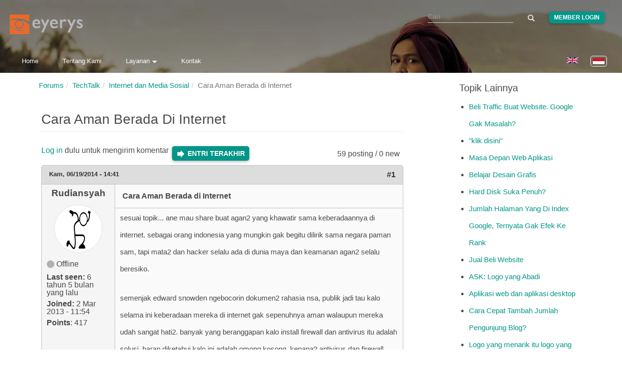

--- FILE ---
content_type: text/html; charset=utf-8
request_url: https://www.eyerys.com/id/forum/techtalk/280/cara-aman-berada-di-internet
body_size: 19939
content:
<!DOCTYPE html>
<html lang="id" dir="ltr" prefix="content: http://purl.org/rss/1.0/modules/content/ dc: http://purl.org/dc/terms/ foaf: http://xmlns.com/foaf/0.1/ rdfs: http://www.w3.org/2000/01/rdf-schema# sioc: http://rdfs.org/sioc/ns# sioct: http://rdfs.org/sioc/types# skos: http://www.w3.org/2004/02/skos/core# xsd: http://www.w3.org/2001/XMLSchema#">
<head>
  <meta charset="utf-8">
  <meta http-equiv="X-UA-Compatible" content="IE=edge">
  <meta name="viewport" content="width=device-width, initial-scale=1">
  
    <title>Cara Aman Berada di Internet | Eyerys</title>
  
  <!--[if IE]><![endif]-->
<meta name="twitter:card" content="summary_large_image" />
<meta name="twitter:site" content="@eyeryscompany" />
<meta name="twitter:creator" content="@eyeryscompany" />
<meta name="twitter:title" content="Cara Aman Berada di Internet" />
<meta name="twitter:description" content="sesuai topik... ane mau share buat agan2 yang khawatir sama keberadaannya di internet." />
<meta name="twitter:image" content="https://www.eyerys.com/id/sites/default/files/assets/eyerys-main-logo.png" />
<meta property="og:title" content="Cara Aman Berada di Internet" />
<meta property="og:description" content="sesuai topik... ane mau share buat agan2 yang khawatir sama keberadaannya di internet." />
<meta property="og:image" content="https://www.eyerys.com/id/sites/default/files/assets/eyerys-main-logo.png" />
<meta property="og:url" content="https://www.eyerys.com/id/forum/techtalk/280/cara-aman-berada-di-internet" />
<link rel="dns-prefetch" href="//code.jquery.com" />
<link rel="preconnect" href="//code.jquery.com" />
<link rel="dns-prefetch" href="//material-design.storage.googleapis.com" />
<link rel="preconnect" href="//material-design.storage.googleapis.com" />
<link rel="dns-prefetch" href="//eyerys.com" />
<link rel="preconnect" href="//eyerys.com" />
<link rel="dns-prefetch" href="//ajax.googleapis.com" />
<link rel="preconnect" href="//ajax.googleapis.com" />
<meta name="description" content="sesuai topik... ane mau share buat agan2 yang khawatir sama keberadaannya di internet." />
<meta name="description" content="Cara Aman Berada di Internet" />
<meta name="generator" content="Drupal 7 (https://www.drupal.org)" />
<link rel="canonical" href="https://www.eyerys.com/id/forum/techtalk/280/cara-aman-berada-di-internet" />
<link rel="shortlink" href="https://www.eyerys.com/id/node/1710" />
<meta property="og:site_name" content="Eyerys" />
<meta property="og:type" content="article" />
<meta property="og:url" content="https://www.eyerys.com/id/forum/techtalk/280/cara-aman-berada-di-internet" />
<meta property="og:title" content="Cara Aman Berada di Internet" />
<meta name="twitter:creator" content="@eyeryscompany" />
<meta name="twitter:title" content="Cara Aman Berada di Internet" />
<meta name="twitter:description" content="sesuai topik... ane mau share buat agan2 yang khawatir sama keberadaannya di internet. sebagai orang indonesia yang mungkin gak begitu dilirik sama negara paman sam, tapi mata2 dan hacker selalu ada" />
<meta name="dcterms.title" content="Cara Aman Berada di Internet" />
<meta name="dcterms.type" content="Text" />
<meta name="dcterms.format" content="text/html" />
<meta name="dcterms.identifier" content="https://www.eyerys.com/id/forum/techtalk/280/cara-aman-berada-di-internet" />
<link rel="shortcut icon" href="https://www.eyerys.com/sites/default/files/favicon_0.ico" />
<link rel="canonical" href="https://www.eyerys.com/id/forum/techtalk/280/cara-aman-berada-di-internet" />
  
  <meta name="yandex-verification" content="743521ed9b97425a">
  <meta name="baidu_union_verify" content="1225282baa9b8132223dbe2b7f2ec0e4">
  <meta name="theme-color" content="#26a69a">

  <link rel="profile" href="https://www.w3.org/1999/xhtml/vocab">
  <link rel="preconnect" href="https://www.eyerys.com" crossorigin>
  <link rel="preconnect" href="https://cdn.jsdelivr.net" crossorigin>
  <link rel="preload" as="image" href="https://www.eyerys.com/sites/default/files/assets/sumbar-4.webp" fetchpriority="high" importance="high">
  <link rel="preload" href="https://www.googletagmanager.com/gtag/js?id=G-C67T6GKRKC" as="script">
  <link rel="preload" href="https://pagead2.googlesyndication.com/pagead/js/adsbygoogle.js?client=ca-pub-6906441413468225" as="script">
  <link rel="preload" href="https://cdn.jsdelivr.net/bootstrap/3.3.5/fonts/glyphicons-halflings-regular.woff2" as="font" type="font/woff2" crossorigin>
  <link rel="preload" href="https://www.eyerys.com/sites/default/files/assets/unicons.woff2" as="font" type="font/woff2" crossorigin>
  <link rel="preload" href="https://www.eyerys.com/sites/default/files/assets/fontface-2.woff2" as="font" type="font/woff2" crossorigin>
  <style>
    #top, .region-top, .region-slideshow, .region-copyright, #auth_box {background: url(https://www.eyerys.com/sites/default/files/assets/sumbar-4.webp) no-repeat fixed; background-size: cover;} @supports (-webkit-overflow-scrolling: touch) {#top, .region-top, .region-slideshow, .region-copyright, #auth_box {background-attachment: scroll;}}
    #auth_box {height: 100%; top: 0;}
    @font-face {
      font-family: 'Glyphicons Halflings';
      src: url('https://cdn.jsdelivr.net/bootstrap/3.3.5/fonts/glyphicons-halflings-regular.woff2') format('woff2'),
           url('https://cdn.jsdelivr.net/bootstrap/3.3.5/fonts/glyphicons-halflings-regular.woff') format('woff');
      font-display: swap;
    }
    @font-face {
      font-family: 'unicons';
      src: url('https://www.eyerys.com/sites/default/files/assets/unicons.woff2') format('woff2');
      font-display: swap;
    }
  </style>
  <link rel="stylesheet" href="/sites/default/files/assets/custom-bootstrap.min.css?t8e7tj" />
<link rel="stylesheet" href="/sites/default/files/advagg_css/css__laExu2ue9v5qBwsTYNvNbqdRnsriHyE6oGDkR9NAcGk__rp8SU6JPuiaS9CP11z64x4-V8zWYwt7auqX9AJ8DXvM__73SW_PCb_HNSOfYVMjpWpP6KFlR0oVnkkuIEV_b9vNg.css" />
<link rel="stylesheet" href="/sites/default/files/advagg_css/css__eFKSCujfWyJYO8J-qSi6T_n29lROS8isvrxzANeHaAY__D_EUHDAfEQdxcLiSDY7hREUWkG1Ge56_h2z3Er8V188__73SW_PCb_HNSOfYVMjpWpP6KFlR0oVnkkuIEV_b9vNg.css" />
<link rel="stylesheet" href="/sites/default/files/advagg_css/css__767VW7IobCG4m2pl4JxMe6nbafB3kOFvZcj5EaYesdQ__9FUh8VN44-Vj3Y7DV0csqODw6FXYbpVjZwmFkuyQHEk__73SW_PCb_HNSOfYVMjpWpP6KFlR0oVnkkuIEV_b9vNg.css" />
<link rel="stylesheet" href="/sites/default/files/advagg_css/css__llgqbSLBH_rt0lnOYR0XHr7eDewQ-txswim5YWodMvw__jtFRzlpNIzW5XQh8RuNZd8dFFFiv1kAxakjr1pSb0aY__73SW_PCb_HNSOfYVMjpWpP6KFlR0oVnkkuIEV_b9vNg.css" />
<link rel="stylesheet" href="/sites/default/files/advagg_css/css__cOSHoRJvAiuOGcqrijbraZIQ8jLdGAu0JNEY7S1rd1A__soriEKeUPMGFKMgyj1u7l77zVZ1LkYPKqXFMpDx0BGc__73SW_PCb_HNSOfYVMjpWpP6KFlR0oVnkkuIEV_b9vNg.css" />
<link rel="stylesheet" href="/sites/default/files/advagg_css/css__nXfJYSlQxx-nr_TT-JXA43A6Luprutgh6To0ARJ-y9s__5qgNgplU8Vhe51bmUgjIux2g3aE6gY6oYxUga004puw__73SW_PCb_HNSOfYVMjpWpP6KFlR0oVnkkuIEV_b9vNg.css" />
<link rel="stylesheet" href="/sites/default/files/advagg_css/css__P5_ocNEPCv7fTnZre7EvnC5B1zeCujSiQ5c0HHK46Hs__OuCiQ2SxPqvLZu0BjlFaCIVECOemanrl3reoR2CLt4A__73SW_PCb_HNSOfYVMjpWpP6KFlR0oVnkkuIEV_b9vNg.css" />
<link rel="stylesheet" href="/sites/default/files/advagg_css/css__AVU4rnw9ycJx1G7r5koCpUq04px_BT-IMOO5T2XPvG8__dbKkrjTLGUPLf9XKOjQK8ugRVNEr1ijhl7DIK7q1BAA__73SW_PCb_HNSOfYVMjpWpP6KFlR0oVnkkuIEV_b9vNg.css" />
    <script async src="https://www.googletagmanager.com/gtag/js?id=G-C67T6GKRKC" type="85bf2c7bb3e69b0f9572dc25-text/javascript"></script>
  <script async src="https://pagead2.googlesyndication.com/pagead/js/adsbygoogle.js?client=ca-pub-6906441413468225" crossorigin="anonymous" type="85bf2c7bb3e69b0f9572dc25-text/javascript"></script>
  <script type="85bf2c7bb3e69b0f9572dc25-text/javascript">
    window.dataLayer = window.dataLayer || [];
    function gtag(){dataLayer.push(arguments);}
    gtag('js', new Date());
    gtag('config', 'G-C67T6GKRKC');
  </script>
  <script src="//ajax.googleapis.com/ajax/libs/jquery/1.4.4/jquery.min.js" onload="if(jQuery.isFunction(jQuery.holdReady)){jQuery.holdReady(true);}" type="85bf2c7bb3e69b0f9572dc25-text/javascript"></script>
<script type="85bf2c7bb3e69b0f9572dc25-text/javascript">;function advagg_mod_4(){advagg_mod_4.count=++advagg_mod_4.count||1;try{if(advagg_mod_4.count<=40){window.jQuery||document.write("<script src='/misc/jquery.js'>\x3C/script>");advagg_mod_4.count=100}}catch(d){if(advagg_mod_4.count>=40){throw d}
else{window.setTimeout(advagg_mod_4,250)}}};function advagg_mod_4_check(){if(window.jQuery&&window.Drupal&&window.Drupal.settings){advagg_mod_4()}
else{window.setTimeout(advagg_mod_4_check,250)}};advagg_mod_4_check();</script>
<script src="/sites/default/files/advagg_js/js__ZyeOaiFuDejQQbhUV7yg7atYZnj4WLfH77o0scv4068__MZdWWgUEYpsEWLcU0RqkaXMsEyksbpCgnf4XwXRkqz0__73SW_PCb_HNSOfYVMjpWpP6KFlR0oVnkkuIEV_b9vNg.js" defer="defer" onload=";function advagg_mod_3(){advagg_mod_3.count=++advagg_mod_3.count||1;try{if(advagg_mod_3.count<=40){init_drupal_core_settings();advagg_mod_3.count=100}}catch(d){if(advagg_mod_3.count>=40){throw d}
else{window.setTimeout(advagg_mod_3,1)}}};function advagg_mod_3_check(){if(window.init_drupal_core_settings&&window.jQuery&&window.Drupal){advagg_mod_3()}
else{window.setTimeout(advagg_mod_3_check,1)}};advagg_mod_3_check();" type="85bf2c7bb3e69b0f9572dc25-text/javascript"></script>
<script src="/sites/default/files/advagg_js/js__9o6MTP80DXWHri8ze4nKy9qC5QYGmn5CmTwGsjeqoRs__s92VfEjbY1tY0W00CvjZdYinHEdgdCJMjdioQ1HZDa4__73SW_PCb_HNSOfYVMjpWpP6KFlR0oVnkkuIEV_b9vNg.js" defer="defer" type="85bf2c7bb3e69b0f9572dc25-text/javascript"></script>
<script src="/sites/default/files/advagg_js/js__2of4oFQhnFcnDmDYgEO-v5Qa_uFjwRZd9ZF0Ldmu3lM__zdNQodBJ8FQeHcfSvSdIoEnOUIub7pCvrD3b7tXlDmA__73SW_PCb_HNSOfYVMjpWpP6KFlR0oVnkkuIEV_b9vNg.js" defer="defer" type="85bf2c7bb3e69b0f9572dc25-text/javascript"></script>
<script src="/sites/default/files/advagg_js/js__L020ur7hKbk0YmdvWgAX4XB48KazKfysvnDppQyuWhI__w1U14fJKt9jtFqF1VF6p-IaKH1ds4lQhjcTZViEo_Kk__73SW_PCb_HNSOfYVMjpWpP6KFlR0oVnkkuIEV_b9vNg.js" defer="defer" type="85bf2c7bb3e69b0f9572dc25-text/javascript"></script>
<script src="/sites/default/files/advagg_js/js__d42OxfB_b8P1KTxMm-oXacdp2DLBMoibRZl4kGWn2cA__eGf36q2XCsh4jRw_4LiA_5ffu4fi1c_ZiFbmbK0qk90__73SW_PCb_HNSOfYVMjpWpP6KFlR0oVnkkuIEV_b9vNg.js" defer="defer" type="85bf2c7bb3e69b0f9572dc25-text/javascript"></script>
<script type="85bf2c7bb3e69b0f9572dc25-text/javascript">function init_drupal_core_settings() {jQuery.extend(Drupal.settings,{"basePath":"\/","pathPrefix":"id\/","ajaxPageState":{"theme":"iris","theme_token":"aXdjGS3-paDb-6HVcLcgwyDi_O3GaCXwmbnxqE3fXWA"},"googleCSE":{"cx":"015731729844407827120:hv2co4c8bni","language":"","resultsWidth":600,"domain":"www.google.com","showWaterMark":0},"quote_nest":"2","urlIsAjaxTrusted":{"\/id\/forum\/techtalk\/280\/cara-aman-berada-di-internet":true},"clientsideValidation":{"forms":{"search-block-form":{"errorPlacement":1,"general":{"errorClass":"error","wrapper":"li","validateTabs":"","scrollTo":1,"scrollSpeed":1000,"disableHtml5Validation":1,"validateOnBlur":1,"validateOnBlurAlways":0,"validateOnKeyUp":1,"validateBeforeAjax":0,"validateOnSubmit":1,"showMessages":0,"errorElement":"label"},"rules":{"search_block_form":{"maxlength":128,"messages":{"maxlength":" field has to have maximum 128 values."}}}},"search-block-form--2":{"errorPlacement":1,"general":{"errorClass":"error","wrapper":"li","validateTabs":"","scrollTo":1,"scrollSpeed":1000,"disableHtml5Validation":1,"validateOnBlur":1,"validateOnBlurAlways":0,"validateOnKeyUp":1,"validateBeforeAjax":0,"validateOnSubmit":1,"showMessages":0,"errorElement":"label"},"rules":{"search_block_form":{"maxlength":128,"messages":{"maxlength":" field has to have maximum 128 values."}}}}},"general":{"usexregxp":0,"months":{"Januari":1,"Jan":1,"Februari":2,"Feb":2,"Maret":3,"Mar":3,"April":4,"Apr":4,"Mei":5,"Juni":6,"Jun":6,"Juli":7,"Jul":7,"Agustus":8,"Agu":8,"September":9,"Sep":9,"Oktober":10,"Okt":10,"Nopember":11,"Nov":11,"Desember":12,"Des":12}},"groups":{"search-block-form":{},"search-block-form--2":{}}},"bootstrap":{"anchorsFix":"0","anchorsSmoothScrolling":"0","formHasError":1,"popoverEnabled":1,"popoverOptions":{"animation":1,"html":0,"placement":"right","selector":"","trigger":"click","triggerAutoclose":1,"title":"","content":"","delay":0,"container":"body"},"tooltipEnabled":1,"tooltipOptions":{"animation":1,"html":0,"placement":"auto left","selector":"","trigger":"hover focus","delay":0,"container":"body"}}}); 
if(jQuery.isFunction(jQuery.holdReady)){jQuery.holdReady(false);}} if(window.jQuery && window.Drupal){init_drupal_core_settings();}</script>
  <script type="application/ld+json">{"@context":"https://schema.org","@type":"Organization","name":"Eyerys","url":"https://www.eyerys.com","logo":"https://www.eyerys.com/sites/default/files/assets/eyerys-main-logo.png","sameAs":["https://www.facebook.com/eyeryscompany/","https://www.instagram.com/eyeryscompany/","https://twitter.com/eyeryscompany/","https://id.pinterest.com/eyeryscompany/"]}</script>
</head>

<body class="html not-front not-logged-in one-sidebar sidebar-second page-node page-node- page-node-1710 node-type-forum i18n-id" >
  <img 
    src="https://www.eyerys.com/sites/default/files/assets/sumbar-4.webp" 
    alt="Background" 
    style="position:absolute;width:1px;height:1px;opacity:0;" 
    fetchpriority="high" 
    decoding="async" 
    loading="eager"
  />
  
  <div id="skip-link">
    <a href="#main-content" class="element-invisible element-focusable">Loncat ke konten utama</a>
  </div>

    <main id="main-content">
    <div id="top"><div class="region region-top"> <section id="block-search-form" class="block block-search clearfix"><form class="google-cse form-search content-search" action="/id/forum/techtalk/280/cara-aman-berada-di-internet" method="post" id="search-block-form" accept-charset="UTF-8"><div><div><h2 class="element-invisible">Form pencarian</h2><div class="input-group"><input title="Masukkan kata kunci yang ingin anda cari." placeholder="Cari" class="form-control form-text" type="text" id="edit-search-block-form--2" name="search_block_form" value="" size="15" maxlength="128" /><span class="input-group-btn"><button type="submit" class="btn btn-primary"><span class="icon glyphicon glyphicon-search" aria-hidden="true"></span></button></span></div><div class="form-actions form-wrapper form-group" id="edit-actions"><button class="element-invisible btn btn-primary form-submit" type="submit" id="edit-submit" name="op" value="Cari">Cari</button></div><input type="hidden" name="form_build_id" value="form-kSpyqskWCvvaKvDRZJ53hX6KVWGOIk5rqf53Nx6qyyM" /><input type="hidden" name="form_id" value="search_block_form" /></div></div></form></section><section id="block-block-39" class="block block-block clearfix"><div class="me"><a class="loginbutton waves-effect" href="https://www.eyerys.com/user">Member Login</a></div></section><section id="block-block-64" class="block block-block clearfix"> <a href="https://www.eyerys.com/id" id="logo" class="logo-img" aria-label="Eyerys logo"></a></section><section id="block-block-57" class="block block-block clearfix"><ul id="dropdown1" class="dropdown-content"><li><a href="//www.eyerys.com/id/layanan" class="waves-effect waves">Layanan</a></li><li class="divider"></li><li><a href="//www.eyerys.com/id/layanan/pengembangan-web" class="waves-effect waves">Pengembangan Web</a></li><li><a href="//www.eyerys.com/id/layanan/desain-grafis" class="waves-effect waves">Desain Grafis</a></li><li><a href="//www.eyerys.com/id/layanan/pengembangan-web" class="waves-effect waves">Inbound Marketing</a></li></ul><nav><div class="nav-wrapper"><ul class="hide-on-med-and-down"><li><a href="//www.eyerys.com/id" class="waves-effect waves">Home</a></li><li><a href="//www.eyerys.com/id/tentang-kami" class="waves-effect waves">Tentang Kami</a></li><li><a class="dropdown-button" href="#" data-activates="dropdown1">Layanan<i class="arrowd"></i></a></li><li><a href="//www.eyerys.com/id/contact" class="waves-effect waves">Kontak</a></li></ul><ul id="nav-mobile" class="side-nav"><li><form class="google-cse form-search content-search" action="/id/forum/techtalk/280/cara-aman-berada-di-internet" method="post" id="search-block-form--2" accept-charset="UTF-8"><div><div><h2 class="element-invisible">Form pencarian</h2><div class="input-group"><input title="Masukkan kata kunci yang ingin anda cari." placeholder="Cari" class="form-control form-text" type="text" id="edit-search-block-form--4" name="search_block_form" value="" size="15" maxlength="128" /><span class="input-group-btn"><button type="submit" class="btn btn-primary"><span class="icon glyphicon glyphicon-search" aria-hidden="true"></span></button></span></div><div class="form-actions form-wrapper form-group" id="edit-actions--2"><button class="element-invisible btn btn-primary form-submit" type="submit" id="edit-submit--2" name="op" value="Cari">Cari</button></div><input type="hidden" name="form_build_id" value="form-bqo7qjFqo1buSLmO34n1VpocH4bL0FmuPGIDbsoVRkw" /><input type="hidden" name="form_id" value="search_block_form" /></div></div></form></li><li><a href="//www.eyerys.com/id" class="waves-effect waves">Home</a></li><li><a href="//www.eyerys.com/id/tentang-kami" class="waves-effect waves">Tentang Kami</a></li><li><a href="//www.eyerys.com/id/layanan" class="waves-effect waves">Layanan</a></li><li><a href="//www.eyerys.com/id/contact" class="waves-effect waves">Kontak</a></li><li class="loginside"><div class="me"><a class="loginbutton waves-effect" href="https://www.eyerys.com/user">Member Login</a></div></li></ul><a href="#" data-activates="nav-mobile" class="button-collapse"><i class="material-icons">menu</i></a></div><ul class="language-switcher-locale-url"><li class="en first"><a href="/forum/techtalk/280/cara-aman-berada-di-internet" class="language-link" xml:lang="en" lang="en"><img class="language-icon img-responsive" typeof="foaf:Image" src="https://www.eyerys.com/sites/all/modules/languageicons/flags/en.png" width="24" height="20" alt="English" title="English" / loading="lazy" decoding="async" fetchpriority="low"></a></li><li class="id last active"><a href="/id/forum/techtalk/280/cara-aman-berada-di-internet" class="language-link active" xml:lang="id" lang="id"><img class="language-icon img-responsive" typeof="foaf:Image" src="https://www.eyerys.com/sites/all/modules/languageicons/flags/id.png" width="24" height="20" alt="Bahasa Indonesia" title="Bahasa Indonesia" / loading="lazy" decoding="async" fetchpriority="low"></a></li></ul></nav></section><section id="block-block-100" class="block block-block clearfix"> <a href="#" data-activates="nav-mobile" class="button-collapse" aria-label="Toggle navigation menu"><div class="menuscroll"><i class="material-icons">menu</i></div></a></section><section id="block-block-124" class="block block-block clearfix"><style id="ad-collapse-styles">
ins.adsbygoogle[data-ad-status="unfilled"],
ins[data-revive-zoneid]:empty,
#ads1:empty, #ads2:empty,
[id^="block-block-47"]:has(ins:empty),
[id^="block-block-87"]:has(ins:empty),
[id^="block-block-47"]:has(ins[data-ad-status="unfilled"]),
[id^="block-block-87"]:has(ins[data-ad-status="unfilled"]) {
display: none !important;
}
</style>
<script id="ad-collapse-js" type="85bf2c7bb3e69b0f9572dc25-text/javascript">
function advagg_mod_1() {
// Count how many times this function is called.
advagg_mod_1.count = ++advagg_mod_1.count || 1;
try {
if (advagg_mod_1.count <= 40) {
(function() {
const checkAds = () => {
const prefixes = ['block-block-47', 'block-block-87'];
prefixes.forEach(prefix => {
document.querySelectorAll(`[id^="${prefix}"]`).forEach(block => {
const ins = block.querySelector('ins');
if (ins) {
const isUnfilled = ins.getAttribute('data-ad-status') === 'unfilled';
const isReviveEmpty = ins.getAttribute('data-revive-loaded') === '1' && ins.offsetHeight === 0;
if (isUnfilled || isReviveEmpty) {
block.style.setProperty('display', 'none', 'important');
}
}
});
});
};
window.addEventListener('load', checkAds);
setTimeout(checkAds, 3000);
const observer = new MutationObserver(checkAds);
observer.observe(document.documentElement, { attributes: true, subtree: true, attributeFilter: ['data-ad-status', 'data-revive-loaded'] });
})();
// Set this to 100 so that this function only runs once.
advagg_mod_1.count = 100;
}
}
catch(e) {
if (advagg_mod_1.count >= 40) {
// Throw the exception if this still fails after running 40 times.
throw e;
}
else {
// Try again in 250 ms.
window.setTimeout(advagg_mod_1, 250);
}
}
}
function advagg_mod_1_check() {
if (window.jQuery && window.Drupal && window.Drupal.settings) {
advagg_mod_1();
}
else {
window.setTimeout(advagg_mod_1_check, 250);
}
}
advagg_mod_1_check();</script>
</section></div></div><header id="navbar" class="navbar container navbar-default header-panel shadow-z-2"><div class="container"><div class="navbar-header"></div></div></header><div class="main-container container"> <header id="page-header"> </header><div class="row"> <section class="col-sm-9"><ol class="breadcrumb"><li><a href="/id/forum">Forums</a></li><li><a href="/id/forums/techtalk-0">TechTalk</a></li><li><a href="/id/forums/internet-dan-media-sosial">Internet dan Media Sosial</a></li><li class="active">Cara Aman Berada di Internet</li></ol> <a id="main-content"></a><h1 class="page-header">Cara Aman Berada di Internet</h1><div class="region region-content"> <section id="block-system-main" class="block block-system clearfix"><div id="forum-topic-header" class="forum-topic-header clearfix"><div class="topic-post-count"> 59 posting / 0 new</div><div class="topic-reply-link"> <a href="/id/user/login?destination=node/1710%23comment-form">Log in</a> dulu untuk mengirim komentar</div><div class="last-post-link"> <a href="/id/forum/techtalk/280/cara-aman-berada-di-internet?page=1#comment-9175" class="af-button-large active"><span>Entri terakhir</span></a></div> <a id="forum-topic-top"></a></div><div id="post-1710" class="forum-post clearfix id posted-by-280" about="/id/forum/techtalk/280/cara-aman-berada-di-internet" typeof="sioc:Item foaf:Document"><div class="forum-post-info clearfix"><div class="forum-posted-on"> <span property="dc:date dc:created" content="2014-06-19T14:41:28+07:00" datatype="xsd:dateTime">Kam, 06/19/2014 - 14:41</span></div> <span class="forum-post-number"><a href="/id/forum/techtalk/280/cara-aman-berada-di-internet" class="active">#1</a></span></div><div class="forum-post-wrapper"><div class="forum-post-panel-sub"><div class="author-pane"><div class="author-pane-inner"><div class="author-pane-section author-pane-general"><div class="author-pane-line author-name"> <span class="username" xml:lang="" about="/id/users/rudiansyah" typeof="sioc:UserAccount" property="foaf:name" datatype="">Rudiansyah</span></div><div class="picture"> <img typeof="foaf:Image" class="img-responsive" src="https://www.eyerys.com/sites/default/files/pictures/picture-280-1366257053.jpg" alt="Avatar Rudiansyah" title="Avatar Rudiansyah" /></div><div class="author-pane-line author-offline"> Offline</div><div class="author-pane-line"> <span class="author-pane-label">Last seen:</span> 6 tahun 5 bulan yang lalu</div><div class="author-pane-line author-joined"> <span class="author-pane-label">Joined:</span> 2 Mar 2013 - 11:54</div><div class="author-pane-line author-points"> <span class="author-pane-label">Points</span>: 417</div></div><div class="author-pane-section author-pane-contact"></div><div class="author-pane-section author-pane-admin"></div></div></div></div><div class="forum-post-panel-main clearfix"><div class="forum-post-title"> Cara Aman Berada di Internet</div><div class="forum-post-content"><div class="field field-name-body field-type-text-with-summary field-label-hidden"><div class="field-items"><div class="field-item even" property="content:encoded"><p>sesuai topik... ane mau share buat agan2 yang khawatir sama keberadaannya di internet. sebagai orang indonesia yang mungkin gak begitu dilirik sama negara paman sam, tapi mata2 dan hacker selalu ada di dunia maya dan keamanan agan2 selalu beresiko.</p><p>semenjak edward snowden ngebocorin dokumen2 rahasia nsa, publik jadi tau kalo selama ini keberadaan mereka di internet gak sepenuhnya aman walaupun mereka udah sangat hati2. banyak yang beranggapan kalo install firewall dan antivirus itu adalah solusi. harap diketahui kalo ini adalah omong kosong. kenapa? antivirus dan firewall gunanya untuk ngamanin komputer/laptop dari serangan cyber. baik dari hacker maupun dari virus, malware dan sebangsanya. sementara itu, nsa dgn program2 rahasianya kerjanya gak menyusup seperti itu, biasanya mereka mengambil data di tengah2 perjalanan.</p><p>kalo komputer mau koneksi ke internet, dia harus punya alamat supaya bisa komunikasi. nah alamat ini unik sehingga bisa ngebedain satu komputer dengan milyaran komputer lainnya di dunia, kalo agan klik "submit" atau "enter" atau sejenisnya, agan ngirim data yang ada di browser ke server yang ada di tempat laen. nah, kerjanya program penyusup pemerintah ini atau hacker2 modern adalah "ngintip" data yang lagi kekirim itu. dan karena anonymity hampir gak ada kalo pake browsing cara konvensional, pemerintah dan hacker bisa tau data apa yang dikirim, oleh komputer apa, oleh siapa, dan kepada siapa.</p><p>disini ane mau kasih sedikit tips buat bikin jati diri agan jadi anonymous, atau "tidak dikenal" (bukan anonymous hacker maksudnya). thread ini ane bikin buat agan2 yang paranoid dan yang peduli sama privasi dan kebocoran identitas. semoga berguna :)</p><p><strong>Browsing</strong></p><p>semenjak kasusnya snowden, tor jadi lebih terkenal. mungkin sebagian udah pernah pake buat browsing2 dan buat masuk ke deep web (baca threadnya pak rama di: <a href="https://www.eyerys.com/id/forum/techtalk/635/deep-web-invisible-web-dan-dark-internet">http://www.eyerys.com/id/forum/techtalk/635/deep-web-invisible-web-dan-dark-internet</a>).</p><p>tor ini pertama kali kepanjangannya adalah (the onion router). kerjanya mirip sama browser2 biasa seperti google chrome, mozilla firefox, microsoft internet explorer, dll. tapi buat agan2 yang pernah pake pasti bilang browsernya lemot. kenapa? karena emang dari sananya begitu. tor ini 3x mengenkripsi setiap data yang keluar dan ngirim data yang udah terenkripsi itu ke banyak komputer di berbagai tempat di dunia. ini yang ngebuat data yang dikirim lewat tor susah untuk dilacak. tapi keunggulannya gak cuma di browsernya aja, aplikasi tor kalo diaktifkan, bekerja di background computer dan ngebuat koneksi proxy ke tor network.</p><p><a href="https://www.torproject.org/">https://www.torproject.org/</a></p><p><strong>Email</strong></p><p>email sekarang ini mungkin gak sebanyak dulu pemakaiannya karena udah banyak apps di smartphone buat komunikasi real-time yang punya kemampuan kirim attachment yang jauh lebih gampang. tapi email sekarang ini pun masih banyak dipake buat hal2 yang formal seperti lamaran pekerjaan, penawaran proyek, undangan, pengiriman data, dsb.</p><p>cara paling aman mungkin memang pake email lewat tor. tapi bisa juga pake email "sekali pakai". di deep web ada layanan ini. tapi buat yang gak mau kesana, bisa coba guerilla mail (<a href="https://www.guerrillamail.com/">https://www.guerrillamail.com/</a>). layanan email ini adalah salah satu layanan yang memberikan email sekali pakai atau email random. kalo dikombinasi sama tor, gak ada yang bisa tau siapa yang punya email yang terdaftar itu, termasuk guerilla sendiri.</p><p>layanan email itu, walaupun dipake bersama tor, gak menjamin enkripsi konten emailnya. jadi si pengirim memang anonymous, tapi isinya masih bisa dihack. cara supaya bisa mengamankan isi dari email itu, agan harus ganti setup email dan pake riseup.net (<a href="https://help.riseup.net/">https://help.riseup.net/</a>), mozilla thunderbird, plugin enigmail, dan plugin torbirdy yang mengirim email ke tor.</p><p><strong>Instant Messaging</strong></p><p>lebih populer sekarang kalo lewat smartphone. tapi bisa juga lewat komputer. instant messaging paling populer buat adalah adium (mac) dan juga bisa pake pidgin yang universal. software ini juga dukung tor.</p><p>tor sendiri juga bikin instant messaging sendiri yang katanya lebih aman yang namanya instant bird.</p><p><strong>File Transfer</strong></p><p>kirim mengirim file sekarang udah gampang. selain lewat email dan instant messaging, kegiatan file transfer juga bisa lewat cloud. layanan terkenal seperti google drive dan dropbox udah banyak dipake.</p><p>tapi kalo bicara tentang privacy dan anonymity, layanan ini gak kasih jaminan. agan bisa pake onionshare yang bisa dipake buat ngirim file2 besar lewat server tor. cara kerjanya beda dengan layanan cloud pada umumnya karena program ini ngebuat "tor hidden service" disaat user mau ngirim file. tor hidden service ini adalah website anonymous yang bersifat sementara yang hostnya tidak lain adalah komputer sendiri. setelah itu, si pengirm tinggal kasih alamat website ini (alamat .onion) supaya mereka bisa ngedownload file dengan aman dan anonymous lewat browser tor mereka.</p><p><strong>Smartphone dan Tablet</strong></p><p>komputer desktop, walaupun penjualannya udah merosot tajam semenjak orang lebih banyak beralih ke smartphone dan tablet buat penggunaan sehari2, tetep lebih canggih dan lebih maju di sektor keamanan. walaupun ketinggalan, smartphone dan tablet punya cara mereka sendiri yang ampuh.</p><p>pengguna smartphone dan tablet bisa pake app yang namanya orbot (android). app ini akan ngebuat semua aktifitas online seperti browsing, email, chat, dan instant messaging terenkripsi dan melalui jaringan tor. disini app tersebut bekerja sebagai proxy. buat pengguna apple ios, bisa coba pake onion browser.</p><p><strong>PENUTUP</strong></p><p>tor adalah salah satu cara yang paling efisien dan efektif untuk anonymity. dengan pengembangan awal yang didukung oleh pemerintah amerika serikat, tor udah seperti sisi lain dari cara menggunakan internet.</p><p>mungkin agan2 bertanya kenapa pemerintah gak nutup aja proyek tor supaya mereka (baca: nsa) bisa dengan leluasa nyadap setiap data yang ada di internet? mungkin penjelasannya belom ada yang tau secara spesifik, tapi bisa jadi karena tor ini sendiri juga dipakai sama pemerintah.</p><p>ini ane quote dari halaman tor wikipedia:</p><p><em>"Andrew Lewman, the executive director of the Tor project, stated that even though it accepts funds from the U.S. federal government, the Tor service did not necessarily collaborate with the NSA to reveal identities of users".</em></p><p>dan disana dijelasin juga kalo snowden pake tor buat ngebocorin data2nya.</p><p>tapi ada pribahasa "sepandai2 tupai melompat akhirnya jatuh ke tanah juga". ini karena amerika gak tinggal diam. nsa dan program2 pemerintah paman sam lainnya punya banyak cara supaya bisa sampe ke tujuan mereka. misalnya, dengan ngebuat crash computer/browser yang akan ngirim log ke pembuatnya.</p><p>tapi masih ada solusinya. ada sistem operasi yang kerjanya bareng dengan tor. nama sistem operasi ini adalah tails (kepanjangan dari "the amnesic incognito live system). sistem operasi ini dasarnya linux-debian yang mengutamakan privacy dan anonymity. semua koneksi internet yang dilakukan di sistem operasi itu, akan melalui tor. tails ini gak pake diinstall jadi boot lewat dvd atau usb. hal ini supaya gak ada digital footprint di komputer tsb.</p><p>(baca wiki: <a href="https://en.wikipedia.org/wiki/Tails_">http://en.wikipedia.org/wiki/Tails_</a>(operating_system) dan website resminya di <a href="https://tails.boum.org/">https://tails.boum.org/</a>)</p><p>laura poitras, glenn greenwald, dan barton gellman pernah bilang kalo sistem operasi tails adalah alat yang berguna untuk komunikasi dengan edward snowden.</p><p>buat yang lebih paraniod, bisa pake sistem operasi yang namanya whonix.</p><p>pemerintah dan tor mungkin seperti anjing dan kucing yang nyari kelemahan masing2 buat dieksploitasi. tor adalah salah satu cara paling terkenal dan efektif untuk menjamin keamanan identitas di internet. walaupun semua balik lagi ke otak dan dalang dari semua ini, internet tetep adalah tempat yang gak terpisahkan di kehidupan modern ini.</p><p>semoga info ini berguna :)</p></div></div></div></div></div></div><div class="forum-post-footer clearfix"><div class="forum-jump-links"> <a href="#forum-topic-top" title="Jump to top of page" class="af-button-small"><span>Atas</span></a></div><div class="forum-post-links"><ul class="links list-inline"><li class="comment_forbidden first last"><span><a href="/id/user/login?destination=node/1710%23comment-form">Log in</a> dulu untuk mengirim komentar</span></li></ul></div></div></div><div id="forum-comments" class="comment-wrapper"> <a id="comment-1848"></a><div id="post-1848" class="forum-post clearfix id posted-by-613" about="/id/comment/1848#comment-1848" typeof="sioc:Post sioct:Comment"><div class="forum-post-info clearfix"><div class="forum-posted-on"> Jum, 06/20/2014 - 12:47</div> <span class="forum-post-number"><a href="/id/comment/1848#comment-1848" class="permalink" rel="bookmark">#2</a></span></div><div class="forum-post-wrapper"><div class="forum-post-panel-sub"><div class="author-pane"><div class="author-pane-inner"><div class="author-pane-section author-pane-general"><div class="author-pane-line author-name"> <span class="username" xml:lang="" about="/id/users/darman" typeof="sioc:UserAccount" property="foaf:name" datatype="">Darman</span></div><div class="picture"> <img typeof="foaf:Image" class="img-responsive" src="https://www.eyerys.com/sites/default/files/pictures/picture-613-1377850666.jpg" alt="Avatar Darman" title="Avatar Darman" /></div><div class="author-pane-line author-offline"> Offline</div><div class="author-pane-line"> <span class="author-pane-label">Last seen:</span> 4 tahun 11 bulan yang lalu</div><div class="author-pane-line author-joined"> <span class="author-pane-label">Joined:</span> 14 Agu 2013 - 14:47</div><div class="author-pane-line author-points"> <span class="author-pane-label">Points</span>: 507</div></div><div class="author-pane-section author-pane-contact"></div><div class="author-pane-section author-pane-admin"></div></div></div></div><div class="forum-post-panel-main clearfix"><div class="forum-post-title"> pertamax!! mantap bro. ijin</div><div class="forum-post-content"> <span rel="sioc:reply_of" resource="/id/forum/techtalk/280/cara-aman-berada-di-internet" class="rdf-meta element-hidden"></span><div class="field field-name-comment-body field-type-text-long field-label-hidden"><div class="field-items"><div class="field-item even" property="content:encoded"><p>pertamax!! mantap bro. ijin share yah :D</p></div></div></div></div></div></div><div class="forum-post-footer clearfix"><div class="forum-jump-links"> <a href="#forum-topic-top" title="Jump to top of page" class="af-button-small"><span>Atas</span></a></div><div class="forum-post-links"><ul class="links list-inline"><li class="comment_forbidden first last"><span><a href="/id/user/login?destination=node/1710%23comment-form">Log in</a> dulu untuk mengirim komentar</span></li></ul></div></div></div><a id="comment-1862"></a><div id="post-1862" class="forum-post clearfix id posted-by-466" about="/id/comment/1862#comment-1862" typeof="sioc:Post sioct:Comment"><div class="forum-post-info clearfix"><div class="forum-posted-on"> Sen, 06/23/2014 - 12:26</div> <span class="forum-post-number"><a href="/id/comment/1862#comment-1862" class="permalink" rel="bookmark">#3</a></span></div><div class="forum-post-wrapper"><div class="forum-post-panel-sub"><div class="author-pane"><div class="author-pane-inner"><div class="author-pane-section author-pane-general"><div class="author-pane-line author-name"> <span class="username" xml:lang="" about="/id/users/toni" typeof="sioc:UserAccount" property="foaf:name" datatype="">Toni</span></div><div class="picture"> <img typeof="foaf:Image" class="img-responsive" src="https://www.eyerys.com/sites/default/files/pictures/picture-466-1380687882.png" alt="Avatar Toni" title="Avatar Toni" /></div><div class="author-pane-line author-offline"> Offline</div><div class="author-pane-line"> <span class="author-pane-label">Last seen:</span> 5 tahun 5 bulan yang lalu</div><div class="author-pane-line author-joined"> <span class="author-pane-label">Joined:</span> 22 Mei 2013 - 14:59</div><div class="author-pane-line author-points"> <span class="author-pane-label">Points</span>: 358</div></div><div class="author-pane-section author-pane-contact"></div><div class="author-pane-section author-pane-admin"></div></div></div></div><div class="forum-post-panel-main clearfix"><div class="forum-post-title"> mau nanya pak rudy. kalo</div><div class="forum-post-content"> <span rel="sioc:reply_of" resource="/id/forum/techtalk/280/cara-aman-berada-di-internet" class="rdf-meta element-hidden"></span><div class="field field-name-comment-body field-type-text-long field-label-hidden"><div class="field-items"><div class="field-item even" property="content:encoded"><p>mau nanya pak rudy. kalo sekedar browsing2 aja memang privacy bakal bocor juga ya? kaya misalnya kita browse google atau facebookan. apa data komputer kita bisa disusupin? setau saya gak deh kan itu gunanya antivirus. kalo mau browse anonim gitu mungkin kalo memang gak mau kedeteksi karena alesan khusus... ya seperti snowden dan temen2nya. kalo pengguna internet biasa kan gak butuh ribet2 gitu deh... pendapat saya yah</p></div></div></div></div></div></div><div class="forum-post-footer clearfix"><div class="forum-jump-links"> <a href="#forum-topic-top" title="Jump to top of page" class="af-button-small"><span>Atas</span></a></div><div class="forum-post-links"><ul class="links list-inline"><li class="comment_forbidden first last"><span><a href="/id/user/login?destination=node/1710%23comment-form">Log in</a> dulu untuk mengirim komentar</span></li></ul></div></div></div><a id="comment-1874"></a><div id="post-1874" class="forum-post clearfix id posted-by-533" about="/id/comment/1874#comment-1874" typeof="sioc:Post sioct:Comment"><div class="forum-post-info clearfix"><div class="forum-posted-on"> Sel, 06/24/2014 - 16:21</div> <span class="forum-post-number"><a href="/id/comment/1874#comment-1874" class="permalink" rel="bookmark">#4</a></span></div><div class="forum-post-wrapper"><div class="forum-post-panel-sub"><div class="author-pane"><div class="author-pane-inner"><div class="author-pane-section author-pane-general"><div class="author-pane-line author-name"> <span class="username" xml:lang="" about="/id/users/maulana" typeof="sioc:UserAccount" property="foaf:name" datatype="">Maulana</span></div><div class="picture"> <img typeof="foaf:Image" class="img-responsive" src="https://www.eyerys.com/sites/default/files/pictures/picture-533-1374560388.jpg" alt="Avatar Maulana" title="Avatar Maulana" /></div><div class="author-pane-line author-offline"> Offline</div><div class="author-pane-line"> <span class="author-pane-label">Last seen:</span> 6 tahun 8 bulan yang lalu</div><div class="author-pane-line author-joined"> <span class="author-pane-label">Joined:</span> 1 Jul 2013 - 11:32</div><div class="author-pane-line author-points"> <span class="author-pane-label">Points</span>: 221</div></div><div class="author-pane-section author-pane-contact"></div><div class="author-pane-section author-pane-admin"></div></div></div></div><div class="forum-post-panel-main clearfix"><div class="forum-post-title"> Waspadalah... Hacker makin</div><div class="forum-post-content"> <span rel="sioc:reply_of" resource="/id/forum/techtalk/280/cara-aman-berada-di-internet" class="rdf-meta element-hidden"></span><div class="field field-name-comment-body field-type-text-long field-label-hidden"><div class="field-items"><div class="field-item even" property="content:encoded"><p>Waspadalah... Hacker makin pinter... Kadang hacker2 ini juga bagian dari pemerintah dan juga swasta. Ane kadang ragu jg sama antivirus... Apa bisa secepet itu update virus definition ya? Ane kadang mikir kalo virus itu sebagian ulah vendor antivirus itu sendiri. Jadi cuma antivirus dia aja yang bisa detect sementara saingannya gak.</p></div></div></div></div></div></div><div class="forum-post-footer clearfix"><div class="forum-jump-links"> <a href="#forum-topic-top" title="Jump to top of page" class="af-button-small"><span>Atas</span></a></div><div class="forum-post-links"><ul class="links list-inline"><li class="comment_forbidden first last"><span><a href="/id/user/login?destination=node/1710%23comment-form">Log in</a> dulu untuk mengirim komentar</span></li></ul></div></div></div><a id="comment-1879"></a><div id="post-1879" class="forum-post clearfix id posted-by-339" about="/id/comment/1879#comment-1879" typeof="sioc:Post sioct:Comment"><div class="forum-post-info clearfix"><div class="forum-posted-on"> Rab, 06/25/2014 - 16:02</div> <span class="forum-post-number"><a href="/id/comment/1879#comment-1879" class="permalink" rel="bookmark">#5</a></span></div><div class="forum-post-wrapper"><div class="forum-post-panel-sub"><div class="author-pane"><div class="author-pane-inner"><div class="author-pane-section author-pane-general"><div class="author-pane-line author-name"> <span class="username" xml:lang="" about="/id/users/sandra" typeof="sioc:UserAccount" property="foaf:name" datatype="">Sandra</span></div><div class="picture"> <img typeof="foaf:Image" class="img-responsive" src="https://www.eyerys.com/sites/default/files/pictures/picture-339-1376471287.jpg" alt="Avatar Sandra" title="Avatar Sandra" /></div><div class="author-pane-line author-offline"> Offline</div><div class="author-pane-line"> <span class="author-pane-label">Last seen:</span> 5 tahun 9 bulan yang lalu</div><div class="author-pane-line author-joined"> <span class="author-pane-label">Joined:</span> 26 Mar 2013 - 11:16</div><div class="author-pane-line author-points"> <span class="author-pane-label">Points</span>: 382</div></div><div class="author-pane-section author-pane-contact"></div><div class="author-pane-section author-pane-admin"></div></div></div></div><div class="forum-post-panel-main clearfix"><div class="forum-post-title"> jadi antivirus gak ngaruh?</div><div class="forum-post-content"> <span rel="sioc:reply_of" resource="/id/forum/techtalk/280/cara-aman-berada-di-internet" class="rdf-meta element-hidden"></span><div class="field field-name-comment-body field-type-text-long field-label-hidden"><div class="field-items"><div class="field-item even" property="content:encoded"><p>jadi antivirus gak ngaruh? bingung... harusnya kan antivirus itu defence pertama sebelum terjadinya apa2 :(</p></div></div></div></div></div></div><div class="forum-post-footer clearfix"><div class="forum-jump-links"> <a href="#forum-topic-top" title="Jump to top of page" class="af-button-small"><span>Atas</span></a></div><div class="forum-post-links"><ul class="links list-inline"><li class="comment_forbidden first last"><span><a href="/id/user/login?destination=node/1710%23comment-form">Log in</a> dulu untuk mengirim komentar</span></li></ul></div></div></div><div class="indented"><a id="comment-1889"></a><div id="post-1889" class="forum-post clearfix id posted-by-613" about="/id/comment/1889#comment-1889" typeof="sioc:Post sioct:Comment"><div class="forum-post-info clearfix"><div class="forum-posted-on"> Rab, 06/25/2014 - 17:59</div> <span class="forum-in-reply-to"><a href="/id/forum/techtalk/280/cara-aman-berada-di-internet#comment-1879" class="active">(Reply to #5)</a></span> <span class="forum-post-number"><a href="/id/comment/1889#comment-1889" class="permalink" rel="bookmark">#6</a></span></div><div class="forum-post-wrapper"><div class="forum-post-panel-sub"><div class="author-pane"><div class="author-pane-inner"><div class="author-pane-section author-pane-general"><div class="author-pane-line author-name"> <span class="username" xml:lang="" about="/id/users/darman" typeof="sioc:UserAccount" property="foaf:name" datatype="">Darman</span></div><div class="picture"> <img typeof="foaf:Image" class="img-responsive" src="https://www.eyerys.com/sites/default/files/pictures/picture-613-1377850666.jpg" alt="Avatar Darman" title="Avatar Darman" /></div><div class="author-pane-line author-offline"> Offline</div><div class="author-pane-line"> <span class="author-pane-label">Last seen:</span> 4 tahun 11 bulan yang lalu</div><div class="author-pane-line author-joined"> <span class="author-pane-label">Joined:</span> 14 Agu 2013 - 14:47</div><div class="author-pane-line author-points"> <span class="author-pane-label">Points</span>: 507</div></div><div class="author-pane-section author-pane-contact"></div><div class="author-pane-section author-pane-admin"></div></div></div></div><div class="forum-post-panel-main clearfix"><div class="forum-post-title"> Antivirus ngamanin komputer</div><div class="forum-post-content"> <span rel="sioc:reply_of" resource="/id/forum/techtalk/280/cara-aman-berada-di-internet" class="rdf-meta element-hidden"></span><span rel="sioc:reply_of" resource="/id/comment/1879#comment-1879" class="rdf-meta element-hidden"></span><div class="field field-name-comment-body field-type-text-long field-label-hidden"><div class="field-items"><div class="field-item even" property="content:encoded"><p>Antivirus ngamanin komputer mbak. Tapi masalahnya datanya bukan diambil dari komputer tapi pas data itu ada di internet. Jadi antivirus atau firewall gak ngaruh. Kecuali si penyusup mau hack baru deh berguna.</p></div></div></div></div></div></div><div class="forum-post-footer clearfix"><div class="forum-jump-links"> <a href="#forum-topic-top" title="Jump to top of page" class="af-button-small"><span>Atas</span></a></div><div class="forum-post-links"><ul class="links list-inline"><li class="comment_forbidden first last"><span><a href="/id/user/login?destination=node/1710%23comment-form">Log in</a> dulu untuk mengirim komentar</span></li></ul></div></div></div><a id="comment-1894"></a><div id="post-1894" class="forum-post clearfix id posted-by-466" about="/id/comment/1894#comment-1894" typeof="sioc:Post sioct:Comment"><div class="forum-post-info clearfix"><div class="forum-posted-on"> Jum, 06/27/2014 - 18:14</div> <span class="forum-in-reply-to"><a href="/id/forum/techtalk/280/cara-aman-berada-di-internet#comment-1879" class="active">(Reply to #6)</a></span> <span class="forum-post-number"><a href="/id/comment/1894#comment-1894" class="permalink" rel="bookmark">#7</a></span></div><div class="forum-post-wrapper"><div class="forum-post-panel-sub"><div class="author-pane"><div class="author-pane-inner"><div class="author-pane-section author-pane-general"><div class="author-pane-line author-name"> <span class="username" xml:lang="" about="/id/users/toni" typeof="sioc:UserAccount" property="foaf:name" datatype="">Toni</span></div><div class="picture"> <img typeof="foaf:Image" class="img-responsive" src="https://www.eyerys.com/sites/default/files/pictures/picture-466-1380687882.png" alt="Avatar Toni" title="Avatar Toni" /></div><div class="author-pane-line author-offline"> Offline</div><div class="author-pane-line"> <span class="author-pane-label">Last seen:</span> 5 tahun 5 bulan yang lalu</div><div class="author-pane-line author-joined"> <span class="author-pane-label">Joined:</span> 22 Mei 2013 - 14:59</div><div class="author-pane-line author-points"> <span class="author-pane-label">Points</span>: 358</div></div><div class="author-pane-section author-pane-contact"></div><div class="author-pane-section author-pane-admin"></div></div></div></div><div class="forum-post-panel-main clearfix"><div class="forum-post-title"> amtivirus firewall cuman</div><div class="forum-post-content"> <span rel="sioc:reply_of" resource="/id/forum/techtalk/280/cara-aman-berada-di-internet" class="rdf-meta element-hidden"></span><span rel="sioc:reply_of" resource="/id/comment/1879#comment-1879" class="rdf-meta element-hidden"></span><div class="field field-name-comment-body field-type-text-long field-label-hidden"><div class="field-items"><div class="field-item even" property="content:encoded"><p>amtivirus firewall cuman ngamain komputer. bukan ngamanin data pas lagi on the way ke tempat laen.</p><p>jadi kalo misalnya lagi submit username password. datanya bisa diambil orang kalo hackernya pinter.</p></div></div></div></div></div></div><div class="forum-post-footer clearfix"><div class="forum-jump-links"> <a href="#forum-topic-top" title="Jump to top of page" class="af-button-small"><span>Atas</span></a></div><div class="forum-post-links"><ul class="links list-inline"><li class="comment_forbidden first last"><span><a href="/id/user/login?destination=node/1710%23comment-form">Log in</a> dulu untuk mengirim komentar</span></li></ul></div></div></div><div class="indented"><a id="comment-2134"></a><div id="post-2134" class="forum-post clearfix id posted-by-339" about="/id/comment/2134#comment-2134" typeof="sioc:Post sioct:Comment"><div class="forum-post-info clearfix"><div class="forum-posted-on"> Rab, 07/23/2014 - 10:46</div> <span class="forum-in-reply-to"><a href="/id/forum/techtalk/280/cara-aman-berada-di-internet#comment-1894" class="active">(Reply to #7)</a></span> <span class="forum-post-number"><a href="/id/comment/2134#comment-2134" class="permalink" rel="bookmark">#8</a></span></div><div class="forum-post-wrapper"><div class="forum-post-panel-sub"><div class="author-pane"><div class="author-pane-inner"><div class="author-pane-section author-pane-general"><div class="author-pane-line author-name"> <span class="username" xml:lang="" about="/id/users/sandra" typeof="sioc:UserAccount" property="foaf:name" datatype="">Sandra</span></div><div class="picture"> <img typeof="foaf:Image" class="img-responsive" src="https://www.eyerys.com/sites/default/files/pictures/picture-339-1376471287.jpg" alt="Avatar Sandra" title="Avatar Sandra" /></div><div class="author-pane-line author-offline"> Offline</div><div class="author-pane-line"> <span class="author-pane-label">Last seen:</span> 5 tahun 9 bulan yang lalu</div><div class="author-pane-line author-joined"> <span class="author-pane-label">Joined:</span> 26 Mar 2013 - 11:16</div><div class="author-pane-line author-points"> <span class="author-pane-label">Points</span>: 382</div></div><div class="author-pane-section author-pane-contact"></div><div class="author-pane-section author-pane-admin"></div></div></div></div><div class="forum-post-panel-main clearfix"><div class="forum-post-title"> Toni wrote:</div><div class="forum-post-content"> <span rel="sioc:reply_of" resource="/id/forum/techtalk/280/cara-aman-berada-di-internet" class="rdf-meta element-hidden"></span><span rel="sioc:reply_of" resource="/id/comment/1894#comment-1894" class="rdf-meta element-hidden"></span><div class="field field-name-comment-body field-type-text-long field-label-hidden"><div class="field-items"><div class="field-item even" property="content:encoded"><p><blockquote class="quote-msg quote-nest-1 odd"><div class="quote-author"><em class="placeholder">Toni</em> wrote:</div><p>amtivirus firewall cuman ngamain komputer. bukan ngamanin data pas lagi on the way ke tempat laen.</p><p>jadi kalo misalnya lagi submit username password. datanya bisa diambil orang kalo hackernya pinter.</p><p></blockquote></p><p>masih gak ngerti. lol</p></div></div></div></div></div></div><div class="forum-post-footer clearfix"><div class="forum-jump-links"> <a href="#forum-topic-top" title="Jump to top of page" class="af-button-small"><span>Atas</span></a></div><div class="forum-post-links"><ul class="links list-inline"><li class="comment_forbidden first last"><span><a href="/id/user/login?destination=node/1710%23comment-form">Log in</a> dulu untuk mengirim komentar</span></li></ul></div></div></div><div class="indented"><a id="comment-2203"></a><div id="post-2203" class="forum-post clearfix id posted-by-613" about="/id/comment/2203#comment-2203" typeof="sioc:Post sioct:Comment"><div class="forum-post-info clearfix"><div class="forum-posted-on"> Sel, 08/05/2014 - 15:59</div> <span class="forum-in-reply-to"><a href="/id/forum/techtalk/280/cara-aman-berada-di-internet#comment-2134" class="active">(Reply to #8)</a></span> <span class="forum-post-number"><a href="/id/comment/2203#comment-2203" class="permalink" rel="bookmark">#9</a></span></div><div class="forum-post-wrapper"><div class="forum-post-panel-sub"><div class="author-pane"><div class="author-pane-inner"><div class="author-pane-section author-pane-general"><div class="author-pane-line author-name"> <span class="username" xml:lang="" about="/id/users/darman" typeof="sioc:UserAccount" property="foaf:name" datatype="">Darman</span></div><div class="picture"> <img typeof="foaf:Image" class="img-responsive" src="https://www.eyerys.com/sites/default/files/pictures/picture-613-1377850666.jpg" alt="Avatar Darman" title="Avatar Darman" /></div><div class="author-pane-line author-offline"> Offline</div><div class="author-pane-line"> <span class="author-pane-label">Last seen:</span> 4 tahun 11 bulan yang lalu</div><div class="author-pane-line author-joined"> <span class="author-pane-label">Joined:</span> 14 Agu 2013 - 14:47</div><div class="author-pane-line author-points"> <span class="author-pane-label">Points</span>: 507</div></div><div class="author-pane-section author-pane-contact"></div><div class="author-pane-section author-pane-admin"></div></div></div></div><div class="forum-post-panel-main clearfix"><div class="forum-post-title"> hahaha gak usah jujur2 amat</div><div class="forum-post-content"> <span rel="sioc:reply_of" resource="/id/forum/techtalk/280/cara-aman-berada-di-internet" class="rdf-meta element-hidden"></span><span rel="sioc:reply_of" resource="/id/comment/2134#comment-2134" class="rdf-meta element-hidden"></span><div class="field field-name-comment-body field-type-text-long field-label-hidden"><div class="field-items"><div class="field-item even" property="content:encoded"><p>hahaha gak usah jujur2 amat mbak... jadi enak kan kita. hehe</p></div></div></div></div></div></div><div class="forum-post-footer clearfix"><div class="forum-jump-links"> <a href="#forum-topic-top" title="Jump to top of page" class="af-button-small"><span>Atas</span></a></div><div class="forum-post-links"><ul class="links list-inline"><li class="comment_forbidden first last"><span><a href="/id/user/login?destination=node/1710%23comment-form">Log in</a> dulu untuk mengirim komentar</span></li></ul></div></div></div></div></div></div><a id="comment-1933"></a><div id="post-1933" class="forum-post clearfix id posted-by-349" about="/id/comment/1933#comment-1933" typeof="sioc:Post sioct:Comment"><div class="forum-post-info clearfix"><div class="forum-posted-on"> Sen, 06/30/2014 - 12:23</div> <span class="forum-post-number"><a href="/id/comment/1933#comment-1933" class="permalink" rel="bookmark">#10</a></span></div><div class="forum-post-wrapper"><div class="forum-post-panel-sub"><div class="author-pane"><div class="author-pane-inner"><div class="author-pane-section author-pane-general"><div class="author-pane-line author-name"> <span class="username" xml:lang="" about="/id/users/danna" typeof="sioc:UserAccount" property="foaf:name" datatype="">Danna</span></div><div class="picture"> <img typeof="foaf:Image" class="img-responsive" src="https://www.eyerys.com/sites/default/files/pictures/picture-349-1372657781.jpg" alt="Avatar Danna" title="Avatar Danna" /></div><div class="author-pane-line author-offline"> Offline</div><div class="author-pane-line"> <span class="author-pane-label">Last seen:</span> 6 tahun 2 bulan yang lalu</div><div class="author-pane-line author-joined"> <span class="author-pane-label">Joined:</span> 2 Apr 2013 - 12:59</div><div class="author-pane-line author-points"> <span class="author-pane-label">Points</span>: 243</div></div><div class="author-pane-section author-pane-contact"></div><div class="author-pane-section author-pane-admin"></div></div></div></div><div class="forum-post-panel-main clearfix"><div class="forum-post-title"> abis edward snowden buka</div><div class="forum-post-content"> <span rel="sioc:reply_of" resource="/id/forum/techtalk/280/cara-aman-berada-di-internet" class="rdf-meta element-hidden"></span><div class="field field-name-comment-body field-type-text-long field-label-hidden"><div class="field-items"><div class="field-item even" property="content:encoded"><p>abis edward snowden buka rahasia pemerintah amerika, semua orang jadi ngomong privasi. hahaha. sayang cuma beberapa yang peduli dan mau ngerti aja yang mau ambil tindakan tegas proteksi jati diri. sisanya masa bodo atau gak tau menahu.</p><p>ada juga yang ekstrim sampe gak mau browsing di tempat sembarangan (warnet/tempat yang komputernya gak diketahui seluk-beluknya), niat ngapus akun2 sosial medianya, sampe webcam dilakban. mungkin bagi sebagian orang ini tindakan ekstrimis yang gak perlu. tapi buat yang ngerti kemampuan amerika nyadap hampir siapa aja yang dia mau, maklum banyak jg orang yang over paranoid.</p></div></div></div></div></div></div><div class="forum-post-footer clearfix"><div class="forum-jump-links"> <a href="#forum-topic-top" title="Jump to top of page" class="af-button-small"><span>Atas</span></a></div><div class="forum-post-links"><ul class="links list-inline"><li class="comment_forbidden first last"><span><a href="/id/user/login?destination=node/1710%23comment-form">Log in</a> dulu untuk mengirim komentar</span></li></ul></div></div></div><a id="comment-1954"></a><div id="post-1954" class="forum-post clearfix id posted-by-1147" about="/id/comment/1954#comment-1954" typeof="sioc:Post sioct:Comment"><div class="forum-post-info clearfix"><div class="forum-posted-on"> Kam, 07/03/2014 - 11:22</div> <span class="forum-post-number"><a href="/id/comment/1954#comment-1954" class="permalink" rel="bookmark">#11</a></span></div><div class="forum-post-wrapper"><div class="forum-post-panel-sub"><div class="author-pane"><div class="author-pane-inner"><div class="author-pane-section author-pane-general"><div class="author-pane-line author-name"> <span class="username" xml:lang="" about="/id/users/primadewi" typeof="sioc:UserAccount" property="foaf:name" datatype="">Primadewi</span></div><div class="picture"> <img typeof="foaf:Image" class="img-responsive" src="https://www.eyerys.com/sites/default/files/pictures/picture-1147-1423209565.png" alt="Avatar Primadewi" title="Avatar Primadewi" /></div><div class="author-pane-line author-offline"> Offline</div><div class="author-pane-line"> <span class="author-pane-label">Last seen:</span> 10 tahun 8 bulan yang lalu</div><div class="author-pane-line author-joined"> <span class="author-pane-label">Joined:</span> 5 Jun 2014 - 12:03</div><div class="author-pane-line author-points"> <span class="author-pane-label">Points</span>: 59</div></div><div class="author-pane-section author-pane-contact"></div><div class="author-pane-section author-pane-admin"></div></div></div></div><div class="forum-post-panel-main clearfix"><div class="forum-post-title"> perbedaannya sama private</div><div class="forum-post-content"> <span rel="sioc:reply_of" resource="/id/forum/techtalk/280/cara-aman-berada-di-internet" class="rdf-meta element-hidden"></span><div class="field field-name-comment-body field-type-text-long field-label-hidden"><div class="field-items"><div class="field-item even" property="content:encoded"><p>perbedaannya sama private browsing apa ya? <a href="https://www.yahoo.com/tech/5-great-reasons-to-surf-the-internet-with-private-90463950944.html">https://www.yahoo.com/tech/5-great-reasons-to-surf-the-internet-with-private-90463950944.html</a></p></div></div></div></div></div></div><div class="forum-post-footer clearfix"><div class="forum-jump-links"> <a href="#forum-topic-top" title="Jump to top of page" class="af-button-small"><span>Atas</span></a></div><div class="forum-post-links"><ul class="links list-inline"><li class="comment_forbidden first last"><span><a href="/id/user/login?destination=node/1710%23comment-form">Log in</a> dulu untuk mengirim komentar</span></li></ul></div></div></div><div class="indented"><a id="comment-1975"></a><div id="post-1975" class="forum-post clearfix id posted-by-466" about="/id/comment/1975#comment-1975" typeof="sioc:Post sioct:Comment"><div class="forum-post-info clearfix"><div class="forum-posted-on"> Jum, 07/04/2014 - 17:16</div> <span class="forum-in-reply-to"><a href="/id/forum/techtalk/280/cara-aman-berada-di-internet#comment-1954" class="active">(Reply to #11)</a></span> <span class="forum-post-number"><a href="/id/comment/1975#comment-1975" class="permalink" rel="bookmark">#12</a></span></div><div class="forum-post-wrapper"><div class="forum-post-panel-sub"><div class="author-pane"><div class="author-pane-inner"><div class="author-pane-section author-pane-general"><div class="author-pane-line author-name"> <span class="username" xml:lang="" about="/id/users/toni" typeof="sioc:UserAccount" property="foaf:name" datatype="">Toni</span></div><div class="picture"> <img typeof="foaf:Image" class="img-responsive" src="https://www.eyerys.com/sites/default/files/pictures/picture-466-1380687882.png" alt="Avatar Toni" title="Avatar Toni" /></div><div class="author-pane-line author-offline"> Offline</div><div class="author-pane-line"> <span class="author-pane-label">Last seen:</span> 5 tahun 5 bulan yang lalu</div><div class="author-pane-line author-joined"> <span class="author-pane-label">Joined:</span> 22 Mei 2013 - 14:59</div><div class="author-pane-line author-points"> <span class="author-pane-label">Points</span>: 358</div></div><div class="author-pane-section author-pane-contact"></div><div class="author-pane-section author-pane-admin"></div></div></div></div><div class="forum-post-panel-main clearfix"><div class="forum-post-title"> beda mbak.</div><div class="forum-post-content"> <span rel="sioc:reply_of" resource="/id/forum/techtalk/280/cara-aman-berada-di-internet" class="rdf-meta element-hidden"></span><span rel="sioc:reply_of" resource="/id/comment/1954#comment-1954" class="rdf-meta element-hidden"></span><div class="field field-name-comment-body field-type-text-long field-label-hidden"><div class="field-items"><div class="field-item even" property="content:encoded"><p>beda mbak.</p><p>private browsing itu sama kaya browsing biasa krn cuma disable cookie sama temporary file dan history. tp tetep statusnya bkn anonim.</p><p>bener gak om rudy?</p></div></div></div></div></div></div><div class="forum-post-footer clearfix"><div class="forum-jump-links"> <a href="#forum-topic-top" title="Jump to top of page" class="af-button-small"><span>Atas</span></a></div><div class="forum-post-links"><ul class="links list-inline"><li class="comment_forbidden first last"><span><a href="/id/user/login?destination=node/1710%23comment-form">Log in</a> dulu untuk mengirim komentar</span></li></ul></div></div></div><a id="comment-2244"></a><div id="post-2244" class="forum-post clearfix id posted-by-533" about="/id/comment/2244#comment-2244" typeof="sioc:Post sioct:Comment"><div class="forum-post-info clearfix"><div class="forum-posted-on"> Sel, 08/12/2014 - 07:06</div> <span class="forum-in-reply-to"><a href="/id/forum/techtalk/280/cara-aman-berada-di-internet#comment-1954" class="active">(Reply to #12)</a></span> <span class="forum-post-number"><a href="/id/comment/2244#comment-2244" class="permalink" rel="bookmark">#13</a></span></div><div class="forum-post-wrapper"><div class="forum-post-panel-sub"><div class="author-pane"><div class="author-pane-inner"><div class="author-pane-section author-pane-general"><div class="author-pane-line author-name"> <span class="username" xml:lang="" about="/id/users/maulana" typeof="sioc:UserAccount" property="foaf:name" datatype="">Maulana</span></div><div class="picture"> <img typeof="foaf:Image" class="img-responsive" src="https://www.eyerys.com/sites/default/files/pictures/picture-533-1374560388.jpg" alt="Avatar Maulana" title="Avatar Maulana" /></div><div class="author-pane-line author-offline"> Offline</div><div class="author-pane-line"> <span class="author-pane-label">Last seen:</span> 6 tahun 8 bulan yang lalu</div><div class="author-pane-line author-joined"> <span class="author-pane-label">Joined:</span> 1 Jul 2013 - 11:32</div><div class="author-pane-line author-points"> <span class="author-pane-label">Points</span>: 221</div></div><div class="author-pane-section author-pane-contact"></div><div class="author-pane-section author-pane-admin"></div></div></div></div><div class="forum-post-panel-main clearfix"><div class="forum-post-title"> musal pake incognito? beda</div><div class="forum-post-content"> <span rel="sioc:reply_of" resource="/id/forum/techtalk/280/cara-aman-berada-di-internet" class="rdf-meta element-hidden"></span><span rel="sioc:reply_of" resource="/id/comment/1954#comment-1954" class="rdf-meta element-hidden"></span><div class="field field-name-comment-body field-type-text-long field-label-hidden"><div class="field-items"><div class="field-item even" property="content:encoded"><p>musal pake incognito? beda mbak. private browsing sama aja sama incognito. tanpa cookies, history atau extensions plugins.</p><p><a href="https://support.google.com/chrome/answer/95464?hl=en">https://support.google.com/chrome/answer/95464?hl=en</a></p><p>beda sama tor.</p></div></div></div></div></div></div><div class="forum-post-footer clearfix"><div class="forum-jump-links"> <a href="#forum-topic-top" title="Jump to top of page" class="af-button-small"><span>Atas</span></a></div><div class="forum-post-links"><ul class="links list-inline"><li class="comment_forbidden first last"><span><a href="/id/user/login?destination=node/1710%23comment-form">Log in</a> dulu untuk mengirim komentar</span></li></ul></div></div></div><a id="comment-4499"></a><div id="post-4499" class="forum-post clearfix id posted-by-1147" about="/id/comment/4499#comment-4499" typeof="sioc:Post sioct:Comment"><div class="forum-post-info clearfix"><div class="forum-posted-on"> Sen, 12/22/2014 - 10:19</div> <span class="forum-in-reply-to"><a href="/id/forum/techtalk/280/cara-aman-berada-di-internet#comment-1954" class="active">(Reply to #13)</a></span> <span class="forum-post-number"><a href="/id/comment/4499#comment-4499" class="permalink" rel="bookmark">#14</a></span></div><div class="forum-post-wrapper"><div class="forum-post-panel-sub"><div class="author-pane"><div class="author-pane-inner"><div class="author-pane-section author-pane-general"><div class="author-pane-line author-name"> <span class="username" xml:lang="" about="/id/users/primadewi" typeof="sioc:UserAccount" property="foaf:name" datatype="">Primadewi</span></div><div class="picture"> <img typeof="foaf:Image" class="img-responsive" src="https://www.eyerys.com/sites/default/files/pictures/picture-1147-1423209565.png" alt="Avatar Primadewi" title="Avatar Primadewi" /></div><div class="author-pane-line author-offline"> Offline</div><div class="author-pane-line"> <span class="author-pane-label">Last seen:</span> 10 tahun 8 bulan yang lalu</div><div class="author-pane-line author-joined"> <span class="author-pane-label">Joined:</span> 5 Jun 2014 - 12:03</div><div class="author-pane-line author-points"> <span class="author-pane-label">Points</span>: 59</div></div><div class="author-pane-section author-pane-contact"></div><div class="author-pane-section author-pane-admin"></div></div></div></div><div class="forum-post-panel-main clearfix"><div class="forum-post-title"> jadi memang jauh mendingan</div><div class="forum-post-content"> <span rel="sioc:reply_of" resource="/id/forum/techtalk/280/cara-aman-berada-di-internet" class="rdf-meta element-hidden"></span><span rel="sioc:reply_of" resource="/id/comment/1954#comment-1954" class="rdf-meta element-hidden"></span><div class="field field-name-comment-body field-type-text-long field-label-hidden"><div class="field-items"><div class="field-item even" property="content:encoded"><p>jadi memang jauh mendingan tor ya? saya sudah download dan memang mirip mozilla. memang rada lemot tapi ya?</p></div></div></div></div></div></div><div class="forum-post-footer clearfix"><div class="forum-jump-links"> <a href="#forum-topic-top" title="Jump to top of page" class="af-button-small"><span>Atas</span></a></div><div class="forum-post-links"><ul class="links list-inline"><li class="comment_forbidden first last"><span><a href="/id/user/login?destination=node/1710%23comment-form">Log in</a> dulu untuk mengirim komentar</span></li></ul></div></div></div></div><a id="comment-2267"></a><div id="post-2267" class="forum-post clearfix id posted-by-339" about="/id/comment/2267#comment-2267" typeof="sioc:Post sioct:Comment"><div class="forum-post-info clearfix"><div class="forum-posted-on"> Kam, 08/14/2014 - 17:32</div> <span class="forum-post-number"><a href="/id/comment/2267#comment-2267" class="permalink" rel="bookmark">#15</a></span></div><div class="forum-post-wrapper"><div class="forum-post-panel-sub"><div class="author-pane"><div class="author-pane-inner"><div class="author-pane-section author-pane-general"><div class="author-pane-line author-name"> <span class="username" xml:lang="" about="/id/users/sandra" typeof="sioc:UserAccount" property="foaf:name" datatype="">Sandra</span></div><div class="picture"> <img typeof="foaf:Image" class="img-responsive" src="https://www.eyerys.com/sites/default/files/pictures/picture-339-1376471287.jpg" alt="Avatar Sandra" title="Avatar Sandra" /></div><div class="author-pane-line author-offline"> Offline</div><div class="author-pane-line"> <span class="author-pane-label">Last seen:</span> 5 tahun 9 bulan yang lalu</div><div class="author-pane-line author-joined"> <span class="author-pane-label">Joined:</span> 26 Mar 2013 - 11:16</div><div class="author-pane-line author-points"> <span class="author-pane-label">Points</span>: 382</div></div><div class="author-pane-section author-pane-contact"></div><div class="author-pane-section author-pane-admin"></div></div></div></div><div class="forum-post-panel-main clearfix"><div class="forum-post-title"> semua gara2 snowden... :(</div><div class="forum-post-content"> <span rel="sioc:reply_of" resource="/id/forum/techtalk/280/cara-aman-berada-di-internet" class="rdf-meta element-hidden"></span><div class="field field-name-comment-body field-type-text-long field-label-hidden"><div class="field-items"><div class="field-item even" property="content:encoded"><p>semua gara2 snowden... :(</p></div></div></div></div></div></div><div class="forum-post-footer clearfix"><div class="forum-jump-links"> <a href="#forum-topic-top" title="Jump to top of page" class="af-button-small"><span>Atas</span></a></div><div class="forum-post-links"><ul class="links list-inline"><li class="comment_forbidden first last"><span><a href="/id/user/login?destination=node/1710%23comment-form">Log in</a> dulu untuk mengirim komentar</span></li></ul></div></div></div><div class="indented"><a id="comment-2340"></a><div id="post-2340" class="forum-post clearfix id posted-by-533" about="/id/comment/2340#comment-2340" typeof="sioc:Post sioct:Comment"><div class="forum-post-info clearfix"><div class="forum-posted-on"> Min, 08/24/2014 - 00:15</div> <span class="forum-in-reply-to"><a href="/id/forum/techtalk/280/cara-aman-berada-di-internet#comment-2267" class="active">(Reply to #15)</a></span> <span class="forum-post-number"><a href="/id/comment/2340#comment-2340" class="permalink" rel="bookmark">#16</a></span></div><div class="forum-post-wrapper"><div class="forum-post-panel-sub"><div class="author-pane"><div class="author-pane-inner"><div class="author-pane-section author-pane-general"><div class="author-pane-line author-name"> <span class="username" xml:lang="" about="/id/users/maulana" typeof="sioc:UserAccount" property="foaf:name" datatype="">Maulana</span></div><div class="picture"> <img typeof="foaf:Image" class="img-responsive" src="https://www.eyerys.com/sites/default/files/pictures/picture-533-1374560388.jpg" alt="Avatar Maulana" title="Avatar Maulana" /></div><div class="author-pane-line author-offline"> Offline</div><div class="author-pane-line"> <span class="author-pane-label">Last seen:</span> 6 tahun 8 bulan yang lalu</div><div class="author-pane-line author-joined"> <span class="author-pane-label">Joined:</span> 1 Jul 2013 - 11:32</div><div class="author-pane-line author-points"> <span class="author-pane-label">Points</span>: 221</div></div><div class="author-pane-section author-pane-contact"></div><div class="author-pane-section author-pane-admin"></div></div></div></div><div class="forum-post-panel-main clearfix"><div class="forum-post-title"> Sandra wrote:</div><div class="forum-post-content"> <span rel="sioc:reply_of" resource="/id/forum/techtalk/280/cara-aman-berada-di-internet" class="rdf-meta element-hidden"></span><span rel="sioc:reply_of" resource="/id/comment/2267#comment-2267" class="rdf-meta element-hidden"></span><div class="field field-name-comment-body field-type-text-long field-label-hidden"><div class="field-items"><div class="field-item even" property="content:encoded"><p><blockquote class="quote-msg quote-nest-1 odd"><div class="quote-author"><em class="placeholder">Sandra</em> wrote:</div><p>semua gara2 snowden... :(</p><p></blockquote></p><p>edward snowden for president. wakilnya si julian assange</p></div></div></div></div></div></div><div class="forum-post-footer clearfix"><div class="forum-jump-links"> <a href="#forum-topic-top" title="Jump to top of page" class="af-button-small"><span>Atas</span></a></div><div class="forum-post-links"><ul class="links list-inline"><li class="comment_forbidden first last"><span><a href="/id/user/login?destination=node/1710%23comment-form">Log in</a> dulu untuk mengirim komentar</span></li></ul></div></div></div><a id="comment-4609"></a><div id="post-4609" class="forum-post clearfix id posted-by-383" about="/id/comment/4609#comment-4609" typeof="sioc:Post sioct:Comment"><div class="forum-post-info clearfix"><div class="forum-posted-on"> Sen, 12/29/2014 - 19:42</div> <span class="forum-in-reply-to"><a href="/id/forum/techtalk/280/cara-aman-berada-di-internet#comment-2267" class="active">(Reply to #16)</a></span> <span class="forum-post-number"><a href="/id/comment/4609#comment-4609" class="permalink" rel="bookmark">#17</a></span></div><div class="forum-post-wrapper"><div class="forum-post-panel-sub"><div class="author-pane"><div class="author-pane-inner"><div class="author-pane-section author-pane-general"><div class="author-pane-line author-name"> <span class="username" xml:lang="" about="/id/users/lisa" typeof="sioc:UserAccount" property="foaf:name" datatype="">Lisa</span></div><div class="picture"> <img typeof="foaf:Image" class="img-responsive" src="https://www.eyerys.com/sites/default/files/pictures/picture-383-1369029065.jpg" alt="Avatar Lisa" title="Avatar Lisa" /></div><div class="author-pane-line author-offline"> Offline</div><div class="author-pane-line"> <span class="author-pane-label">Last seen:</span> 5 tahun 12 bulan yang lalu</div><div class="author-pane-line author-joined"> <span class="author-pane-label">Joined:</span> 16 Apr 2013 - 13:09</div><div class="author-pane-line author-points"> <span class="author-pane-label">Points</span>: 296</div></div><div class="author-pane-section author-pane-contact"></div><div class="author-pane-section author-pane-admin"></div></div></div></div><div class="forum-post-panel-main clearfix"><div class="forum-post-title"> hidup snowden.. wherever you</div><div class="forum-post-content"> <span rel="sioc:reply_of" resource="/id/forum/techtalk/280/cara-aman-berada-di-internet" class="rdf-meta element-hidden"></span><span rel="sioc:reply_of" resource="/id/comment/2267#comment-2267" class="rdf-meta element-hidden"></span><div class="field field-name-comment-body field-type-text-long field-label-hidden"><div class="field-items"><div class="field-item even" property="content:encoded"><p>hidup snowden.. wherever you are :*</p></div></div></div></div></div></div><div class="forum-post-footer clearfix"><div class="forum-jump-links"> <a href="#forum-topic-top" title="Jump to top of page" class="af-button-small"><span>Atas</span></a></div><div class="forum-post-links"><ul class="links list-inline"><li class="comment_forbidden first last"><span><a href="/id/user/login?destination=node/1710%23comment-form">Log in</a> dulu untuk mengirim komentar</span></li></ul></div></div></div></div><a id="comment-3503"></a><div id="post-3503" class="forum-post clearfix id posted-by-613" about="/id/comment/3503#comment-3503" typeof="sioc:Post sioct:Comment"><div class="forum-post-info clearfix"><div class="forum-posted-on"> Sen, 11/03/2014 - 10:47</div> <span class="forum-post-number"><a href="/id/comment/3503#comment-3503" class="permalink" rel="bookmark">#18</a></span></div><div class="forum-post-wrapper"><div class="forum-post-panel-sub"><div class="author-pane"><div class="author-pane-inner"><div class="author-pane-section author-pane-general"><div class="author-pane-line author-name"> <span class="username" xml:lang="" about="/id/users/darman" typeof="sioc:UserAccount" property="foaf:name" datatype="">Darman</span></div><div class="picture"> <img typeof="foaf:Image" class="img-responsive" src="https://www.eyerys.com/sites/default/files/pictures/picture-613-1377850666.jpg" alt="Avatar Darman" title="Avatar Darman" /></div><div class="author-pane-line author-offline"> Offline</div><div class="author-pane-line"> <span class="author-pane-label">Last seen:</span> 4 tahun 11 bulan yang lalu</div><div class="author-pane-line author-joined"> <span class="author-pane-label">Joined:</span> 14 Agu 2013 - 14:47</div><div class="author-pane-line author-points"> <span class="author-pane-label">Points</span>: 507</div></div><div class="author-pane-section author-pane-contact"></div><div class="author-pane-section author-pane-admin"></div></div></div></div><div class="forum-post-panel-main clearfix"><div class="forum-post-title"> makin banyak sekarang yang</div><div class="forum-post-content"> <span rel="sioc:reply_of" resource="/id/forum/techtalk/280/cara-aman-berada-di-internet" class="rdf-meta element-hidden"></span><div class="field field-name-comment-body field-type-text-long field-label-hidden"><div class="field-items"><div class="field-item even" property="content:encoded"><p>makin banyak sekarang yang waspada. walaupun memang bener lebih banyak lagi yang gak peduli. secara gak langsung perusahaan internet mulai ngubah strateginya supaya lebih transparan dan lebih mengamankan data2nya dari pemerintah.</p><p>gara2 "wahyu"nya snowden. tapi karena dia juga penjabat2 jangkrik di amerika jadi ketar ketir.</p><p>liat aja bosnya FBI masih aja ngarang cerita. ada2 aja alesannya buat NSA mata2in warga2nya. lah, mau alesannya bener atau gak, bisa nyelametin nyawa atau gak, mata2in orang tanpa ijin kagak ada bener2nya. *pada pengen jadi James Bond abad ke-21 semua tuh... minus ceweknya.</p></div></div></div></div></div></div><div class="forum-post-footer clearfix"><div class="forum-jump-links"> <a href="#forum-topic-top" title="Jump to top of page" class="af-button-small"><span>Atas</span></a></div><div class="forum-post-links"><ul class="links list-inline"><li class="comment_forbidden first last"><span><a href="/id/user/login?destination=node/1710%23comment-form">Log in</a> dulu untuk mengirim komentar</span></li></ul></div></div></div><a id="comment-3522"></a><div id="post-3522" class="forum-post clearfix id posted-by-391" about="/id/comment/3522#comment-3522" typeof="sioc:Post sioct:Comment"><div class="forum-post-info clearfix"><div class="forum-posted-on"> Sen, 11/03/2014 - 18:38</div> <span class="forum-post-number"><a href="/id/comment/3522#comment-3522" class="permalink" rel="bookmark">#19</a></span></div><div class="forum-post-wrapper"><div class="forum-post-panel-sub"><div class="author-pane"><div class="author-pane-inner"><div class="author-pane-section author-pane-general"><div class="author-pane-line author-name"> <span class="username" xml:lang="" about="/id/users/andri" typeof="sioc:UserAccount" property="foaf:name" datatype="">Andri</span></div><div class="picture"> <img typeof="foaf:Image" class="img-responsive" src="https://www.eyerys.com/sites/default/files/pictures/picture-391-1370596953.jpg" alt="Avatar Andri" title="Avatar Andri" /></div><div class="author-pane-line author-offline"> Offline</div><div class="author-pane-line"> <span class="author-pane-label">Last seen:</span> 7 tahun 9 bulan yang lalu</div><div class="author-pane-line author-joined"> <span class="author-pane-label">Joined:</span> 18 Apr 2013 - 10:36</div><div class="author-pane-line author-points"> <span class="author-pane-label">Points</span>: 169</div></div><div class="author-pane-section author-pane-contact"></div><div class="author-pane-section author-pane-admin"></div></div></div></div><div class="forum-post-panel-main clearfix"><div class="forum-post-title"> pejabat jangkrik :)))</div><div class="forum-post-content"> <span rel="sioc:reply_of" resource="/id/forum/techtalk/280/cara-aman-berada-di-internet" class="rdf-meta element-hidden"></span><div class="field field-name-comment-body field-type-text-long field-label-hidden"><div class="field-items"><div class="field-item even" property="content:encoded"><p>pejabat jangkrik :)))</p></div></div></div></div></div></div><div class="forum-post-footer clearfix"><div class="forum-jump-links"> <a href="#forum-topic-top" title="Jump to top of page" class="af-button-small"><span>Atas</span></a></div><div class="forum-post-links"><ul class="links list-inline"><li class="comment_forbidden first last"><span><a href="/id/user/login?destination=node/1710%23comment-form">Log in</a> dulu untuk mengirim komentar</span></li></ul></div></div></div><a id="comment-3605"></a><div id="post-3605" class="forum-post clearfix id posted-by-613" about="/id/comment/3605#comment-3605" typeof="sioc:Post sioct:Comment"><div class="forum-post-info clearfix"><div class="forum-posted-on"> Jum, 11/07/2014 - 12:40</div> <span class="forum-post-number"><a href="/id/comment/3605#comment-3605" class="permalink" rel="bookmark">#20</a></span></div><div class="forum-post-wrapper"><div class="forum-post-panel-sub"><div class="author-pane"><div class="author-pane-inner"><div class="author-pane-section author-pane-general"><div class="author-pane-line author-name"> <span class="username" xml:lang="" about="/id/users/darman" typeof="sioc:UserAccount" property="foaf:name" datatype="">Darman</span></div><div class="picture"> <img typeof="foaf:Image" class="img-responsive" src="https://www.eyerys.com/sites/default/files/pictures/picture-613-1377850666.jpg" alt="Avatar Darman" title="Avatar Darman" /></div><div class="author-pane-line author-offline"> Offline</div><div class="author-pane-line"> <span class="author-pane-label">Last seen:</span> 4 tahun 11 bulan yang lalu</div><div class="author-pane-line author-joined"> <span class="author-pane-label">Joined:</span> 14 Agu 2013 - 14:47</div><div class="author-pane-line author-points"> <span class="author-pane-label">Points</span>: 507</div></div><div class="author-pane-section author-pane-contact"></div><div class="author-pane-section author-pane-admin"></div></div></div></div><div class="forum-post-panel-main clearfix"><div class="forum-post-title"> termasuk bosnya FBI. hehehe.</div><div class="forum-post-content"> <span rel="sioc:reply_of" resource="/id/forum/techtalk/280/cara-aman-berada-di-internet" class="rdf-meta element-hidden"></span><div class="field field-name-comment-body field-type-text-long field-label-hidden"><div class="field-items"><div class="field-item even" property="content:encoded"><p>termasuk bosnya FBI. hehehe. pada pengen jadi mata2. udah lewat pak jamannya mata2, kalo mau hidup di jaman perang dulu baru deh berguna. sekarang cari aman percaya sama orang. gak percaya ntar bawaannya suzon mikir2 jelek gitu... efek samping negara adikuasa begitu</p><p>rakyat kan harus dibela bukan dicurigain melulu. siapa juga yang mau dicurigain kalo gak ngelakuin apa2. abdi rakyat kok malah jadi pengintai? sekalian aja bikin undang2 harus pasang cctv di dalem rumah.</p></div></div></div></div></div></div><div class="forum-post-footer clearfix"><div class="forum-jump-links"> <a href="#forum-topic-top" title="Jump to top of page" class="af-button-small"><span>Atas</span></a></div><div class="forum-post-links"><ul class="links list-inline"><li class="comment_forbidden first last"><span><a href="/id/user/login?destination=node/1710%23comment-form">Log in</a> dulu untuk mengirim komentar</span></li></ul></div></div></div><a id="comment-4476"></a><div id="post-4476" class="forum-post clearfix id posted-by-391" about="/id/comment/4476#comment-4476" typeof="sioc:Post sioct:Comment"><div class="forum-post-info clearfix"><div class="forum-posted-on"> Sab, 12/20/2014 - 10:31</div> <span class="forum-post-number"><a href="/id/comment/4476#comment-4476" class="permalink" rel="bookmark">#21</a></span></div><div class="forum-post-wrapper"><div class="forum-post-panel-sub"><div class="author-pane"><div class="author-pane-inner"><div class="author-pane-section author-pane-general"><div class="author-pane-line author-name"> <span class="username" xml:lang="" about="/id/users/andri" typeof="sioc:UserAccount" property="foaf:name" datatype="">Andri</span></div><div class="picture"> <img typeof="foaf:Image" class="img-responsive" src="https://www.eyerys.com/sites/default/files/pictures/picture-391-1370596953.jpg" alt="Avatar Andri" title="Avatar Andri" /></div><div class="author-pane-line author-offline"> Offline</div><div class="author-pane-line"> <span class="author-pane-label">Last seen:</span> 7 tahun 9 bulan yang lalu</div><div class="author-pane-line author-joined"> <span class="author-pane-label">Joined:</span> 18 Apr 2013 - 10:36</div><div class="author-pane-line author-points"> <span class="author-pane-label">Points</span>: 169</div></div><div class="author-pane-section author-pane-contact"></div><div class="author-pane-section author-pane-admin"></div></div></div></div><div class="forum-post-panel-main clearfix"><div class="forum-post-title"> ngomong2 tentang cctv, ane</div><div class="forum-post-content"> <span rel="sioc:reply_of" resource="/id/forum/techtalk/280/cara-aman-berada-di-internet" class="rdf-meta element-hidden"></span><div class="field field-name-comment-body field-type-text-long field-label-hidden"><div class="field-items"><div class="field-item even" property="content:encoded"><p>ngomong2 tentang cctv, ane pernah liat website yang nampilin hasil cctv dan webcam yang gak terproteksi dr seluruh dunia. lupa nama websitenya tapi sempet masuk berita.</p></div></div></div></div></div></div><div class="forum-post-footer clearfix"><div class="forum-jump-links"> <a href="#forum-topic-top" title="Jump to top of page" class="af-button-small"><span>Atas</span></a></div><div class="forum-post-links"><ul class="links list-inline"><li class="comment_forbidden first last"><span><a href="/id/user/login?destination=node/1710%23comment-form">Log in</a> dulu untuk mengirim komentar</span></li></ul></div></div></div><div class="indented"><a id="comment-4526"></a><div id="post-4526" class="forum-post clearfix id posted-by-802" about="/id/comment/4526#comment-4526" typeof="sioc:Post sioct:Comment"><div class="forum-post-info clearfix"><div class="forum-posted-on"> Sel, 12/23/2014 - 16:59</div> <span class="forum-in-reply-to"><a href="/id/forum/techtalk/280/cara-aman-berada-di-internet#comment-4476" class="active">(Reply to #21)</a></span> <span class="forum-post-number"><a href="/id/comment/4526#comment-4526" class="permalink" rel="bookmark">#22</a></span></div><div class="forum-post-wrapper"><div class="forum-post-panel-sub"><div class="author-pane"><div class="author-pane-inner"><div class="author-pane-section author-pane-general"><div class="author-pane-line author-name"> <span class="username" xml:lang="" about="/id/users/prabusuwono" typeof="sioc:UserAccount" property="foaf:name" datatype="">Prabusuwono</span></div><div class="picture"> <img typeof="foaf:Image" class="img-responsive" src="https://www.eyerys.com/sites/default/files/pictures/picture-802-1386920147.jpg" alt="Avatar Prabusuwono" title="Avatar Prabusuwono" /></div><div class="author-pane-line author-offline"> Offline</div><div class="author-pane-line"> <span class="author-pane-label">Last seen:</span> 5 tahun 9 bulan yang lalu</div><div class="author-pane-line author-joined"> <span class="author-pane-label">Joined:</span> 13 Des 2013 - 14:31</div><div class="author-pane-line author-points"> <span class="author-pane-label">Points</span>: 501</div></div><div class="author-pane-section author-pane-contact"></div><div class="author-pane-section author-pane-admin"></div></div></div></div><div class="forum-post-panel-main clearfix"><div class="forum-post-title"> boleh dong PM :)</div><div class="forum-post-content"> <span rel="sioc:reply_of" resource="/id/forum/techtalk/280/cara-aman-berada-di-internet" class="rdf-meta element-hidden"></span><span rel="sioc:reply_of" resource="/id/comment/4476#comment-4476" class="rdf-meta element-hidden"></span><div class="field field-name-comment-body field-type-text-long field-label-hidden"><div class="field-items"><div class="field-item even" property="content:encoded"><p>boleh dong PM :)</p></div></div></div></div></div></div><div class="forum-post-footer clearfix"><div class="forum-jump-links"> <a href="#forum-topic-top" title="Jump to top of page" class="af-button-small"><span>Atas</span></a></div><div class="forum-post-links"><ul class="links list-inline"><li class="comment_forbidden first last"><span><a href="/id/user/login?destination=node/1710%23comment-form">Log in</a> dulu untuk mengirim komentar</span></li></ul></div></div></div><a id="comment-4587"></a><div id="post-4587" class="forum-post clearfix id posted-by-613" about="/id/comment/4587#comment-4587" typeof="sioc:Post sioct:Comment"><div class="forum-post-info clearfix"><div class="forum-posted-on"> Min, 12/28/2014 - 03:57</div> <span class="forum-in-reply-to"><a href="/id/forum/techtalk/280/cara-aman-berada-di-internet#comment-4476" class="active">(Reply to #22)</a></span> <span class="forum-post-number"><a href="/id/comment/4587#comment-4587" class="permalink" rel="bookmark">#23</a></span></div><div class="forum-post-wrapper"><div class="forum-post-panel-sub"><div class="author-pane"><div class="author-pane-inner"><div class="author-pane-section author-pane-general"><div class="author-pane-line author-name"> <span class="username" xml:lang="" about="/id/users/darman" typeof="sioc:UserAccount" property="foaf:name" datatype="">Darman</span></div><div class="picture"> <img typeof="foaf:Image" class="img-responsive" src="https://www.eyerys.com/sites/default/files/pictures/picture-613-1377850666.jpg" alt="Avatar Darman" title="Avatar Darman" /></div><div class="author-pane-line author-offline"> Offline</div><div class="author-pane-line"> <span class="author-pane-label">Last seen:</span> 4 tahun 11 bulan yang lalu</div><div class="author-pane-line author-joined"> <span class="author-pane-label">Joined:</span> 14 Agu 2013 - 14:47</div><div class="author-pane-line author-points"> <span class="author-pane-label">Points</span>: 507</div></div><div class="author-pane-section author-pane-contact"></div><div class="author-pane-section author-pane-admin"></div></div></div></div><div class="forum-post-panel-main clearfix"><div class="forum-post-title"> ane juga pernah baca. mau</div><div class="forum-post-content"> <span rel="sioc:reply_of" resource="/id/forum/techtalk/280/cara-aman-berada-di-internet" class="rdf-meta element-hidden"></span><span rel="sioc:reply_of" resource="/id/comment/4476#comment-4476" class="rdf-meta element-hidden"></span><div class="field field-name-comment-body field-type-text-long field-label-hidden"><div class="field-items"><div class="field-item even" property="content:encoded"><p>ane juga pernah baca. mau dong linknya. lupa bookmark waktu itu :)</p></div></div></div></div></div></div><div class="forum-post-footer clearfix"><div class="forum-jump-links"> <a href="#forum-topic-top" title="Jump to top of page" class="af-button-small"><span>Atas</span></a></div><div class="forum-post-links"><ul class="links list-inline"><li class="comment_forbidden first last"><span><a href="/id/user/login?destination=node/1710%23comment-form">Log in</a> dulu untuk mengirim komentar</span></li></ul></div></div></div></div><a id="comment-4592"></a><div id="post-4592" class="forum-post clearfix id posted-by-613" about="/id/comment/4592#comment-4592" typeof="sioc:Post sioct:Comment"><div class="forum-post-info clearfix"><div class="forum-posted-on"> Min, 12/28/2014 - 04:24</div> <span class="forum-post-number"><a href="/id/comment/4592#comment-4592" class="permalink" rel="bookmark">#24</a></span></div><div class="forum-post-wrapper"><div class="forum-post-panel-sub"><div class="author-pane"><div class="author-pane-inner"><div class="author-pane-section author-pane-general"><div class="author-pane-line author-name"> <span class="username" xml:lang="" about="/id/users/darman" typeof="sioc:UserAccount" property="foaf:name" datatype="">Darman</span></div><div class="picture"> <img typeof="foaf:Image" class="img-responsive" src="https://www.eyerys.com/sites/default/files/pictures/picture-613-1377850666.jpg" alt="Avatar Darman" title="Avatar Darman" /></div><div class="author-pane-line author-offline"> Offline</div><div class="author-pane-line"> <span class="author-pane-label">Last seen:</span> 4 tahun 11 bulan yang lalu</div><div class="author-pane-line author-joined"> <span class="author-pane-label">Joined:</span> 14 Agu 2013 - 14:47</div><div class="author-pane-line author-points"> <span class="author-pane-label">Points</span>: 507</div></div><div class="author-pane-section author-pane-contact"></div><div class="author-pane-section author-pane-admin"></div></div></div></div><div class="forum-post-panel-main clearfix"><div class="forum-post-title"> buat yang mau baca2 nih ada</div><div class="forum-post-content"> <span rel="sioc:reply_of" resource="/id/forum/techtalk/280/cara-aman-berada-di-internet" class="rdf-meta element-hidden"></span><div class="field field-name-comment-body field-type-text-long field-label-hidden"><div class="field-items"><div class="field-item even" property="content:encoded"><p>buat yang mau baca2 nih ada artikel bagus di <a href="http://www.pcworld.com/article/206107/most_dangerous_places_on_the_web.html">http://www.pcworld.com/article/206107/most_dangerous_places_on_the_web.html</a></p></div></div></div></div></div></div><div class="forum-post-footer clearfix"><div class="forum-jump-links"> <a href="#forum-topic-top" title="Jump to top of page" class="af-button-small"><span>Atas</span></a></div><div class="forum-post-links"><ul class="links list-inline"><li class="comment_forbidden first last"><span><a href="/id/user/login?destination=node/1710%23comment-form">Log in</a> dulu untuk mengirim komentar</span></li></ul></div></div></div><div class="indented"><a id="comment-4596"></a><div id="post-4596" class="forum-post clearfix id posted-by-533" about="/id/comment/4596#comment-4596" typeof="sioc:Post sioct:Comment"><div class="forum-post-info clearfix"><div class="forum-posted-on"> Min, 12/28/2014 - 17:53</div> <span class="forum-in-reply-to"><a href="/id/forum/techtalk/280/cara-aman-berada-di-internet#comment-4592" class="active">(Reply to #24)</a></span> <span class="forum-post-number"><a href="/id/comment/4596#comment-4596" class="permalink" rel="bookmark">#25</a></span></div><div class="forum-post-wrapper"><div class="forum-post-panel-sub"><div class="author-pane"><div class="author-pane-inner"><div class="author-pane-section author-pane-general"><div class="author-pane-line author-name"> <span class="username" xml:lang="" about="/id/users/maulana" typeof="sioc:UserAccount" property="foaf:name" datatype="">Maulana</span></div><div class="picture"> <img typeof="foaf:Image" class="img-responsive" src="https://www.eyerys.com/sites/default/files/pictures/picture-533-1374560388.jpg" alt="Avatar Maulana" title="Avatar Maulana" /></div><div class="author-pane-line author-offline"> Offline</div><div class="author-pane-line"> <span class="author-pane-label">Last seen:</span> 6 tahun 8 bulan yang lalu</div><div class="author-pane-line author-joined"> <span class="author-pane-label">Joined:</span> 1 Jul 2013 - 11:32</div><div class="author-pane-line author-points"> <span class="author-pane-label">Points</span>: 221</div></div><div class="author-pane-section author-pane-contact"></div><div class="author-pane-section author-pane-admin"></div></div></div></div><div class="forum-post-panel-main clearfix"><div class="forum-post-title"> gak ada yang 100% aman :(</div><div class="forum-post-content"> <span rel="sioc:reply_of" resource="/id/forum/techtalk/280/cara-aman-berada-di-internet" class="rdf-meta element-hidden"></span><span rel="sioc:reply_of" resource="/id/comment/4592#comment-4592" class="rdf-meta element-hidden"></span><div class="field field-name-comment-body field-type-text-long field-label-hidden"><div class="field-items"><div class="field-item even" property="content:encoded"><p>gak ada yang 100% aman :(</p></div></div></div></div></div></div><div class="forum-post-footer clearfix"><div class="forum-jump-links"> <a href="#forum-topic-top" title="Jump to top of page" class="af-button-small"><span>Atas</span></a></div><div class="forum-post-links"><ul class="links list-inline"><li class="comment_forbidden first last"><span><a href="/id/user/login?destination=node/1710%23comment-form">Log in</a> dulu untuk mengirim komentar</span></li></ul></div></div></div><div class="indented"><a id="comment-5350"></a><div id="post-5350" class="forum-post clearfix id posted-by-307" about="/id/comment/5350#comment-5350" typeof="sioc:Post sioct:Comment"><div class="forum-post-info clearfix"><div class="forum-posted-on"> Rab, 02/18/2015 - 14:28</div> <span class="forum-in-reply-to"><a href="/id/forum/techtalk/280/cara-aman-berada-di-internet#comment-4596" class="active">(Reply to #25)</a></span> <span class="forum-post-number"><a href="/id/comment/5350#comment-5350" class="permalink" rel="bookmark">#26</a></span></div><div class="forum-post-wrapper"><div class="forum-post-panel-sub"><div class="author-pane"><div class="author-pane-inner"><div class="author-pane-section author-pane-general"><div class="author-pane-line author-name"> <span class="username" xml:lang="" about="/id/users/junaidi" typeof="sioc:UserAccount" property="foaf:name" datatype="">Junaidi</span></div><div class="picture"> <img typeof="foaf:Image" class="img-responsive" src="https://www.eyerys.com/sites/default/files/pictures/picture-307-1380509260.jpg" alt="Avatar Junaidi" title="Avatar Junaidi" /></div><div class="author-pane-line author-offline"> Offline</div><div class="author-pane-line"> <span class="author-pane-label">Last seen:</span> 5 tahun 8 bulan yang lalu</div><div class="author-pane-line author-joined"> <span class="author-pane-label">Joined:</span> 14 Mar 2013 - 09:01</div><div class="author-pane-line author-points"> <span class="author-pane-label">Points</span>: 520</div></div><div class="author-pane-section author-pane-contact"></div><div class="author-pane-section author-pane-admin"></div></div></div></div><div class="forum-post-panel-main clearfix"><div class="forum-post-title"> ngerem di rumah gak ngapa2in</div><div class="forum-post-content"> <span rel="sioc:reply_of" resource="/id/forum/techtalk/280/cara-aman-berada-di-internet" class="rdf-meta element-hidden"></span><span rel="sioc:reply_of" resource="/id/comment/4596#comment-4596" class="rdf-meta element-hidden"></span><div class="field field-name-comment-body field-type-text-long field-label-hidden"><div class="field-items"><div class="field-item even" property="content:encoded"><p>ngerem di rumah gak ngapa2in aja bisa jatoh di kamar mandi :))</p><p>Junaidi</p></div></div></div></div></div></div><div class="forum-post-footer clearfix"><div class="forum-jump-links"> <a href="#forum-topic-top" title="Jump to top of page" class="af-button-small"><span>Atas</span></a></div><div class="forum-post-links"><ul class="links list-inline"><li class="comment_forbidden first last"><span><a href="/id/user/login?destination=node/1710%23comment-form">Log in</a> dulu untuk mengirim komentar</span></li></ul></div></div></div></div><a id="comment-4740"></a><div id="post-4740" class="forum-post clearfix id posted-by-339" about="/id/comment/4740#comment-4740" typeof="sioc:Post sioct:Comment"><div class="forum-post-info clearfix"><div class="forum-posted-on"> Rab, 01/07/2015 - 13:15</div> <span class="forum-in-reply-to"><a href="/id/forum/techtalk/280/cara-aman-berada-di-internet#comment-4592" class="active">(Reply to #26)</a></span> <span class="forum-post-number"><a href="/id/comment/4740#comment-4740" class="permalink" rel="bookmark">#27</a></span></div><div class="forum-post-wrapper"><div class="forum-post-panel-sub"><div class="author-pane"><div class="author-pane-inner"><div class="author-pane-section author-pane-general"><div class="author-pane-line author-name"> <span class="username" xml:lang="" about="/id/users/sandra" typeof="sioc:UserAccount" property="foaf:name" datatype="">Sandra</span></div><div class="picture"> <img typeof="foaf:Image" class="img-responsive" src="https://www.eyerys.com/sites/default/files/pictures/picture-339-1376471287.jpg" alt="Avatar Sandra" title="Avatar Sandra" /></div><div class="author-pane-line author-offline"> Offline</div><div class="author-pane-line"> <span class="author-pane-label">Last seen:</span> 5 tahun 9 bulan yang lalu</div><div class="author-pane-line author-joined"> <span class="author-pane-label">Joined:</span> 26 Mar 2013 - 11:16</div><div class="author-pane-line author-points"> <span class="author-pane-label">Points</span>: 382</div></div><div class="author-pane-section author-pane-contact"></div><div class="author-pane-section author-pane-admin"></div></div></div></div><div class="forum-post-panel-main clearfix"><div class="forum-post-title"> mau aman ya jangan pake</div><div class="forum-post-content"> <span rel="sioc:reply_of" resource="/id/forum/techtalk/280/cara-aman-berada-di-internet" class="rdf-meta element-hidden"></span><span rel="sioc:reply_of" resource="/id/comment/4592#comment-4592" class="rdf-meta element-hidden"></span><div class="field field-name-comment-body field-type-text-long field-label-hidden"><div class="field-items"><div class="field-item even" property="content:encoded"><p>mau aman ya jangan pake internet :p</p></div></div></div></div></div></div><div class="forum-post-footer clearfix"><div class="forum-jump-links"> <a href="#forum-topic-top" title="Jump to top of page" class="af-button-small"><span>Atas</span></a></div><div class="forum-post-links"><ul class="links list-inline"><li class="comment_forbidden first last"><span><a href="/id/user/login?destination=node/1710%23comment-form">Log in</a> dulu untuk mengirim komentar</span></li></ul></div></div></div><a id="comment-4819"></a><div id="post-4819" class="forum-post clearfix id posted-by-349" about="/id/comment/4819#comment-4819" typeof="sioc:Post sioct:Comment"><div class="forum-post-info clearfix"><div class="forum-posted-on"> Sen, 01/12/2015 - 16:25</div> <span class="forum-in-reply-to"><a href="/id/forum/techtalk/280/cara-aman-berada-di-internet#comment-4592" class="active">(Reply to #27)</a></span> <span class="forum-post-number"><a href="/id/comment/4819#comment-4819" class="permalink" rel="bookmark">#28</a></span></div><div class="forum-post-wrapper"><div class="forum-post-panel-sub"><div class="author-pane"><div class="author-pane-inner"><div class="author-pane-section author-pane-general"><div class="author-pane-line author-name"> <span class="username" xml:lang="" about="/id/users/danna" typeof="sioc:UserAccount" property="foaf:name" datatype="">Danna</span></div><div class="picture"> <img typeof="foaf:Image" class="img-responsive" src="https://www.eyerys.com/sites/default/files/pictures/picture-349-1372657781.jpg" alt="Avatar Danna" title="Avatar Danna" /></div><div class="author-pane-line author-offline"> Offline</div><div class="author-pane-line"> <span class="author-pane-label">Last seen:</span> 6 tahun 2 bulan yang lalu</div><div class="author-pane-line author-joined"> <span class="author-pane-label">Joined:</span> 2 Apr 2013 - 12:59</div><div class="author-pane-line author-points"> <span class="author-pane-label">Points</span>: 243</div></div><div class="author-pane-section author-pane-contact"></div><div class="author-pane-section author-pane-admin"></div></div></div></div><div class="forum-post-panel-main clearfix"><div class="forum-post-title"> bisa kagak ada yang aman gitu</div><div class="forum-post-content"> <span rel="sioc:reply_of" resource="/id/forum/techtalk/280/cara-aman-berada-di-internet" class="rdf-meta element-hidden"></span><span rel="sioc:reply_of" resource="/id/comment/4592#comment-4592" class="rdf-meta element-hidden"></span><div class="field field-name-comment-body field-type-text-long field-label-hidden"><div class="field-items"><div class="field-item even" property="content:encoded"><p>bisa kagak ada yang aman gitu ya? paling banter hijau aja birunya mana? hahaha.</p></div></div></div></div></div></div><div class="forum-post-footer clearfix"><div class="forum-jump-links"> <a href="#forum-topic-top" title="Jump to top of page" class="af-button-small"><span>Atas</span></a></div><div class="forum-post-links"><ul class="links list-inline"><li class="comment_forbidden first last"><span><a href="/id/user/login?destination=node/1710%23comment-form">Log in</a> dulu untuk mengirim komentar</span></li></ul></div></div></div></div><a id="comment-4786"></a><div id="post-4786" class="forum-post clearfix id posted-by-466" about="/id/comment/4786#comment-4786" typeof="sioc:Post sioct:Comment"><div class="forum-post-info clearfix"><div class="forum-posted-on"> Sab, 01/10/2015 - 15:51</div> <span class="forum-post-number"><a href="/id/comment/4786#comment-4786" class="permalink" rel="bookmark">#29</a></span></div><div class="forum-post-wrapper"><div class="forum-post-panel-sub"><div class="author-pane"><div class="author-pane-inner"><div class="author-pane-section author-pane-general"><div class="author-pane-line author-name"> <span class="username" xml:lang="" about="/id/users/toni" typeof="sioc:UserAccount" property="foaf:name" datatype="">Toni</span></div><div class="picture"> <img typeof="foaf:Image" class="img-responsive" src="https://www.eyerys.com/sites/default/files/pictures/picture-466-1380687882.png" alt="Avatar Toni" title="Avatar Toni" /></div><div class="author-pane-line author-offline"> Offline</div><div class="author-pane-line"> <span class="author-pane-label">Last seen:</span> 5 tahun 5 bulan yang lalu</div><div class="author-pane-line author-joined"> <span class="author-pane-label">Joined:</span> 22 Mei 2013 - 14:59</div><div class="author-pane-line author-points"> <span class="author-pane-label">Points</span>: 358</div></div><div class="author-pane-section author-pane-contact"></div><div class="author-pane-section author-pane-admin"></div></div></div></div><div class="forum-post-panel-main clearfix"><div class="forum-post-title"> kalo kata bos dian, sekalian</div><div class="forum-post-content"> <span rel="sioc:reply_of" resource="/id/forum/techtalk/280/cara-aman-berada-di-internet" class="rdf-meta element-hidden"></span><div class="field field-name-comment-body field-type-text-long field-label-hidden"><div class="field-items"><div class="field-item even" property="content:encoded"><p>kalo kata bos dian, sekalian aja gak konek ke internet. paling bener lah itu. kembali ke jaman 80an :)</p></div></div></div></div></div></div><div class="forum-post-footer clearfix"><div class="forum-jump-links"> <a href="#forum-topic-top" title="Jump to top of page" class="af-button-small"><span>Atas</span></a></div><div class="forum-post-links"><ul class="links list-inline"><li class="comment_forbidden first last"><span><a href="/id/user/login?destination=node/1710%23comment-form">Log in</a> dulu untuk mengirim komentar</span></li></ul></div></div></div><a id="comment-4931"></a><div id="post-4931" class="forum-post clearfix id posted-by-613" about="/id/comment/4931#comment-4931" typeof="sioc:Post sioct:Comment"><div class="forum-post-info clearfix"><div class="forum-posted-on"> Sel, 01/20/2015 - 15:32</div> <span class="forum-post-number"><a href="/id/comment/4931#comment-4931" class="permalink" rel="bookmark">#30</a></span></div><div class="forum-post-wrapper"><div class="forum-post-panel-sub"><div class="author-pane"><div class="author-pane-inner"><div class="author-pane-section author-pane-general"><div class="author-pane-line author-name"> <span class="username" xml:lang="" about="/id/users/darman" typeof="sioc:UserAccount" property="foaf:name" datatype="">Darman</span></div><div class="picture"> <img typeof="foaf:Image" class="img-responsive" src="https://www.eyerys.com/sites/default/files/pictures/picture-613-1377850666.jpg" alt="Avatar Darman" title="Avatar Darman" /></div><div class="author-pane-line author-offline"> Offline</div><div class="author-pane-line"> <span class="author-pane-label">Last seen:</span> 4 tahun 11 bulan yang lalu</div><div class="author-pane-line author-joined"> <span class="author-pane-label">Joined:</span> 14 Agu 2013 - 14:47</div><div class="author-pane-line author-points"> <span class="author-pane-label">Points</span>: 507</div></div><div class="author-pane-section author-pane-contact"></div><div class="author-pane-section author-pane-admin"></div></div></div></div><div class="forum-post-panel-main clearfix"><div class="forum-post-title"> buat download dan browse</div><div class="forum-post-content"> <span rel="sioc:reply_of" resource="/id/forum/techtalk/280/cara-aman-berada-di-internet" class="rdf-meta element-hidden"></span><div class="field field-name-comment-body field-type-text-long field-label-hidden"><div class="field-items"><div class="field-item even" property="content:encoded"><p>buat download dan browse aneh2 pake komputer kantor atau komputer temen aja. hahaha</p></div></div></div></div></div></div><div class="forum-post-footer clearfix"><div class="forum-jump-links"> <a href="#forum-topic-top" title="Jump to top of page" class="af-button-small"><span>Atas</span></a></div><div class="forum-post-links"><ul class="links list-inline"><li class="comment_forbidden first last"><span><a href="/id/user/login?destination=node/1710%23comment-form">Log in</a> dulu untuk mengirim komentar</span></li></ul></div></div></div><a id="comment-4950"></a><div id="post-4950" class="forum-post clearfix id posted-by-383" about="/id/comment/4950#comment-4950" typeof="sioc:Post sioct:Comment"><div class="forum-post-info clearfix"><div class="forum-posted-on"> Rab, 01/21/2015 - 12:45</div> <span class="forum-post-number"><a href="/id/comment/4950#comment-4950" class="permalink" rel="bookmark">#31</a></span></div><div class="forum-post-wrapper"><div class="forum-post-panel-sub"><div class="author-pane"><div class="author-pane-inner"><div class="author-pane-section author-pane-general"><div class="author-pane-line author-name"> <span class="username" xml:lang="" about="/id/users/lisa" typeof="sioc:UserAccount" property="foaf:name" datatype="">Lisa</span></div><div class="picture"> <img typeof="foaf:Image" class="img-responsive" src="https://www.eyerys.com/sites/default/files/pictures/picture-383-1369029065.jpg" alt="Avatar Lisa" title="Avatar Lisa" /></div><div class="author-pane-line author-offline"> Offline</div><div class="author-pane-line"> <span class="author-pane-label">Last seen:</span> 5 tahun 12 bulan yang lalu</div><div class="author-pane-line author-joined"> <span class="author-pane-label">Joined:</span> 16 Apr 2013 - 13:09</div><div class="author-pane-line author-points"> <span class="author-pane-label">Points</span>: 296</div></div><div class="author-pane-section author-pane-contact"></div><div class="author-pane-section author-pane-admin"></div></div></div></div><div class="forum-post-panel-main clearfix"><div class="forum-post-title"> hahahahaa gak ada yang aman.</div><div class="forum-post-content"> <span rel="sioc:reply_of" resource="/id/forum/techtalk/280/cara-aman-berada-di-internet" class="rdf-meta element-hidden"></span><div class="field field-name-comment-body field-type-text-long field-label-hidden"><div class="field-items"><div class="field-item even" property="content:encoded"><p>hahahahaa gak ada yang aman. di warnet juga bisa. tapi bahaya juga sih.. ngomong2, kalo browse pake hape lebih aman dibanding komputer gak sih? kan virus2 komputer katanya gak bisa ngerusak hape. bener gak tuh??</p></div></div></div></div></div></div><div class="forum-post-footer clearfix"><div class="forum-jump-links"> <a href="#forum-topic-top" title="Jump to top of page" class="af-button-small"><span>Atas</span></a></div><div class="forum-post-links"><ul class="links list-inline"><li class="comment_forbidden first last"><span><a href="/id/user/login?destination=node/1710%23comment-form">Log in</a> dulu untuk mengirim komentar</span></li></ul></div></div></div><a id="comment-4992"></a><div id="post-4992" class="forum-post clearfix id posted-by-1583" about="/id/comment/4992#comment-4992" typeof="sioc:Post sioct:Comment"><div class="forum-post-info clearfix"><div class="forum-posted-on"> Sab, 01/24/2015 - 06:18</div> <span class="forum-post-number"><a href="/id/comment/4992#comment-4992" class="permalink" rel="bookmark">#32</a></span></div><div class="forum-post-wrapper"><div class="forum-post-panel-sub"><div class="author-pane"><div class="author-pane-inner"><div class="author-pane-section author-pane-general"><div class="author-pane-line author-name"> <span class="username" xml:lang="" about="/id/users/dimas" typeof="sioc:UserAccount" property="foaf:name" datatype="">Dimas</span></div><div class="picture"> <img typeof="foaf:Image" class="img-responsive" src="https://www.eyerys.com/sites/default/files/pictures/picture-1583-1422054914.jpg" alt="Avatar Dimas" title="Avatar Dimas" /></div><div class="author-pane-line author-offline"> Offline</div><div class="author-pane-line"> <span class="author-pane-label">Last seen:</span> 6 tahun 1 bulan yang lalu</div><div class="author-pane-line author-joined"> <span class="author-pane-label">Joined:</span> 24 Jan 2015 - 05:46</div><div class="author-pane-line author-points"> <span class="author-pane-label">Points</span>: 171</div></div><div class="author-pane-section author-pane-contact"></div><div class="author-pane-section author-pane-admin"></div></div></div></div><div class="forum-post-panel-main clearfix"><div class="forum-post-title"> kalau pakai antivirus yang</div><div class="forum-post-content"> <span rel="sioc:reply_of" resource="/id/forum/techtalk/280/cara-aman-berada-di-internet" class="rdf-meta element-hidden"></span><div class="field field-name-comment-body field-type-text-long field-label-hidden"><div class="field-items"><div class="field-item even" property="content:encoded"><p>kalau pakai antivirus yang bagus yang selalu update bukannya bisa cegah NSA juga ya? saya pernah baca kalau NSA juga ngeluarin malware (bener kan namanya?) buat bisa berhasil nyusup ke komputer yang dia pengen.</p></div></div></div></div></div></div><div class="forum-post-footer clearfix"><div class="forum-jump-links"> <a href="#forum-topic-top" title="Jump to top of page" class="af-button-small"><span>Atas</span></a></div><div class="forum-post-links"><ul class="links list-inline"><li class="comment_forbidden first last"><span><a href="/id/user/login?destination=node/1710%23comment-form">Log in</a> dulu untuk mengirim komentar</span></li></ul></div></div></div><a id="comment-5039"></a><div id="post-5039" class="forum-post clearfix id posted-by-349" about="/id/comment/5039#comment-5039" typeof="sioc:Post sioct:Comment"><div class="forum-post-info clearfix"><div class="forum-posted-on"> Sel, 01/27/2015 - 10:37</div> <span class="forum-post-number"><a href="/id/comment/5039#comment-5039" class="permalink" rel="bookmark">#33</a></span></div><div class="forum-post-wrapper"><div class="forum-post-panel-sub"><div class="author-pane"><div class="author-pane-inner"><div class="author-pane-section author-pane-general"><div class="author-pane-line author-name"> <span class="username" xml:lang="" about="/id/users/danna" typeof="sioc:UserAccount" property="foaf:name" datatype="">Danna</span></div><div class="picture"> <img typeof="foaf:Image" class="img-responsive" src="https://www.eyerys.com/sites/default/files/pictures/picture-349-1372657781.jpg" alt="Avatar Danna" title="Avatar Danna" /></div><div class="author-pane-line author-offline"> Offline</div><div class="author-pane-line"> <span class="author-pane-label">Last seen:</span> 6 tahun 2 bulan yang lalu</div><div class="author-pane-line author-joined"> <span class="author-pane-label">Joined:</span> 2 Apr 2013 - 12:59</div><div class="author-pane-line author-points"> <span class="author-pane-label">Points</span>: 243</div></div><div class="author-pane-section author-pane-contact"></div><div class="author-pane-section author-pane-admin"></div></div></div></div><div class="forum-post-panel-main clearfix"><div class="forum-post-title"> bener juga. NSA bukan cuma</div><div class="forum-post-content"> <span rel="sioc:reply_of" resource="/id/forum/techtalk/280/cara-aman-berada-di-internet" class="rdf-meta element-hidden"></span><div class="field field-name-comment-body field-type-text-long field-label-hidden"><div class="field-items"><div class="field-item even" property="content:encoded"><p>bener juga. NSA bukan cuma mata2in jaringan, tapi juga bikin virus malware supaya komputer bisa diacak2 sama dia.</p></div></div></div></div></div></div><div class="forum-post-footer clearfix"><div class="forum-jump-links"> <a href="#forum-topic-top" title="Jump to top of page" class="af-button-small"><span>Atas</span></a></div><div class="forum-post-links"><ul class="links list-inline"><li class="comment_forbidden first last"><span><a href="/id/user/login?destination=node/1710%23comment-form">Log in</a> dulu untuk mengirim komentar</span></li></ul></div></div></div><a id="comment-5091"></a><div id="post-5091" class="forum-post clearfix id posted-by-802" about="/id/comment/5091#comment-5091" typeof="sioc:Post sioct:Comment"><div class="forum-post-info clearfix"><div class="forum-posted-on"> Sab, 01/31/2015 - 10:53</div> <span class="forum-post-number"><a href="/id/comment/5091#comment-5091" class="permalink" rel="bookmark">#34</a></span></div><div class="forum-post-wrapper"><div class="forum-post-panel-sub"><div class="author-pane"><div class="author-pane-inner"><div class="author-pane-section author-pane-general"><div class="author-pane-line author-name"> <span class="username" xml:lang="" about="/id/users/prabusuwono" typeof="sioc:UserAccount" property="foaf:name" datatype="">Prabusuwono</span></div><div class="picture"> <img typeof="foaf:Image" class="img-responsive" src="https://www.eyerys.com/sites/default/files/pictures/picture-802-1386920147.jpg" alt="Avatar Prabusuwono" title="Avatar Prabusuwono" /></div><div class="author-pane-line author-offline"> Offline</div><div class="author-pane-line"> <span class="author-pane-label">Last seen:</span> 5 tahun 9 bulan yang lalu</div><div class="author-pane-line author-joined"> <span class="author-pane-label">Joined:</span> 13 Des 2013 - 14:31</div><div class="author-pane-line author-points"> <span class="author-pane-label">Points</span>: 501</div></div><div class="author-pane-section author-pane-contact"></div><div class="author-pane-section author-pane-admin"></div></div></div></div><div class="forum-post-panel-main clearfix"><div class="forum-post-title"> jangan2 fappenning itu</div><div class="forum-post-content"> <span rel="sioc:reply_of" resource="/id/forum/techtalk/280/cara-aman-berada-di-internet" class="rdf-meta element-hidden"></span><div class="field field-name-comment-body field-type-text-long field-label-hidden"><div class="field-items"><div class="field-item even" property="content:encoded"><p>jangan2 fappenning itu kerjaannya NSA. ditimpalin aja ke hacker :o #soktau</p></div></div></div></div></div></div><div class="forum-post-footer clearfix"><div class="forum-jump-links"> <a href="#forum-topic-top" title="Jump to top of page" class="af-button-small"><span>Atas</span></a></div><div class="forum-post-links"><ul class="links list-inline"><li class="comment_forbidden first last"><span><a href="/id/user/login?destination=node/1710%23comment-form">Log in</a> dulu untuk mengirim komentar</span></li></ul></div></div></div><div class="indented"><a id="comment-5261"></a><div id="post-5261" class="forum-post clearfix id posted-by-613" about="/id/comment/5261#comment-5261" typeof="sioc:Post sioct:Comment"><div class="forum-post-info clearfix"><div class="forum-posted-on"> Rab, 02/11/2015 - 19:43</div> <span class="forum-in-reply-to"><a href="/id/forum/techtalk/280/cara-aman-berada-di-internet#comment-5091" class="active">(Reply to #34)</a></span> <span class="forum-post-number"><a href="/id/comment/5261#comment-5261" class="permalink" rel="bookmark">#35</a></span></div><div class="forum-post-wrapper"><div class="forum-post-panel-sub"><div class="author-pane"><div class="author-pane-inner"><div class="author-pane-section author-pane-general"><div class="author-pane-line author-name"> <span class="username" xml:lang="" about="/id/users/darman" typeof="sioc:UserAccount" property="foaf:name" datatype="">Darman</span></div><div class="picture"> <img typeof="foaf:Image" class="img-responsive" src="https://www.eyerys.com/sites/default/files/pictures/picture-613-1377850666.jpg" alt="Avatar Darman" title="Avatar Darman" /></div><div class="author-pane-line author-offline"> Offline</div><div class="author-pane-line"> <span class="author-pane-label">Last seen:</span> 4 tahun 11 bulan yang lalu</div><div class="author-pane-line author-joined"> <span class="author-pane-label">Joined:</span> 14 Agu 2013 - 14:47</div><div class="author-pane-line author-points"> <span class="author-pane-label">Points</span>: 507</div></div><div class="author-pane-section author-pane-contact"></div><div class="author-pane-section author-pane-admin"></div></div></div></div><div class="forum-post-panel-main clearfix"><div class="forum-post-title"> bekingnya pemerintah fbi sama</div><div class="forum-post-content"> <span rel="sioc:reply_of" resource="/id/forum/techtalk/280/cara-aman-berada-di-internet" class="rdf-meta element-hidden"></span><span rel="sioc:reply_of" resource="/id/comment/5091#comment-5091" class="rdf-meta element-hidden"></span><div class="field field-name-comment-body field-type-text-long field-label-hidden"><div class="field-items"><div class="field-item even" property="content:encoded"><p>bekingnya pemerintah fbi sama obama. bisa aja....</p></div></div></div></div></div></div><div class="forum-post-footer clearfix"><div class="forum-jump-links"> <a href="#forum-topic-top" title="Jump to top of page" class="af-button-small"><span>Atas</span></a></div><div class="forum-post-links"><ul class="links list-inline"><li class="comment_forbidden first last"><span><a href="/id/user/login?destination=node/1710%23comment-form">Log in</a> dulu untuk mengirim komentar</span></li></ul></div></div></div></div><a id="comment-5100"></a><div id="post-5100" class="forum-post clearfix id posted-by-533" about="/id/comment/5100#comment-5100" typeof="sioc:Post sioct:Comment"><div class="forum-post-info clearfix"><div class="forum-posted-on"> Sen, 02/02/2015 - 03:33</div> <span class="forum-post-number"><a href="/id/comment/5100#comment-5100" class="permalink" rel="bookmark">#36</a></span></div><div class="forum-post-wrapper"><div class="forum-post-panel-sub"><div class="author-pane"><div class="author-pane-inner"><div class="author-pane-section author-pane-general"><div class="author-pane-line author-name"> <span class="username" xml:lang="" about="/id/users/maulana" typeof="sioc:UserAccount" property="foaf:name" datatype="">Maulana</span></div><div class="picture"> <img typeof="foaf:Image" class="img-responsive" src="https://www.eyerys.com/sites/default/files/pictures/picture-533-1374560388.jpg" alt="Avatar Maulana" title="Avatar Maulana" /></div><div class="author-pane-line author-offline"> Offline</div><div class="author-pane-line"> <span class="author-pane-label">Last seen:</span> 6 tahun 8 bulan yang lalu</div><div class="author-pane-line author-joined"> <span class="author-pane-label">Joined:</span> 1 Jul 2013 - 11:32</div><div class="author-pane-line author-points"> <span class="author-pane-label">Points</span>: 221</div></div><div class="author-pane-section author-pane-contact"></div><div class="author-pane-section author-pane-admin"></div></div></div></div><div class="forum-post-panel-main clearfix"><div class="forum-post-title"> yang heboh si lizard squad</div><div class="forum-post-content"> <span rel="sioc:reply_of" resource="/id/forum/techtalk/280/cara-aman-berada-di-internet" class="rdf-meta element-hidden"></span><div class="field field-name-comment-body field-type-text-long field-label-hidden"><div class="field-items"><div class="field-item even" property="content:encoded"><p>yang heboh si lizard squad sekarang. mulai dari hack sony sampe katanya facebook juga.</p></div></div></div></div></div></div><div class="forum-post-footer clearfix"><div class="forum-jump-links"> <a href="#forum-topic-top" title="Jump to top of page" class="af-button-small"><span>Atas</span></a></div><div class="forum-post-links"><ul class="links list-inline"><li class="comment_forbidden first last"><span><a href="/id/user/login?destination=node/1710%23comment-form">Log in</a> dulu untuk mengirim komentar</span></li></ul></div></div></div><a id="comment-5278"></a><div id="post-5278" class="forum-post clearfix id posted-by-280 post-by-starter" about="/id/comment/5278#comment-5278" typeof="sioc:Post sioct:Comment"><div class="forum-post-info clearfix"><div class="forum-posted-on"> Jum, 02/13/2015 - 07:20</div> <span class="forum-post-number"><a href="/id/comment/5278#comment-5278" class="permalink" rel="bookmark">#37</a></span></div><div class="forum-post-wrapper"><div class="forum-post-panel-sub"><div class="author-pane"><div class="author-pane-inner"><div class="author-pane-section author-pane-general"><div class="author-pane-line author-name"> <span class="username" xml:lang="" about="/id/users/rudiansyah" typeof="sioc:UserAccount" property="foaf:name" datatype="">Rudiansyah</span></div><div class="picture"> <img typeof="foaf:Image" class="img-responsive" src="https://www.eyerys.com/sites/default/files/pictures/picture-280-1366257053.jpg" alt="Avatar Rudiansyah" title="Avatar Rudiansyah" /></div><div class="author-pane-line author-offline"> Offline</div><div class="author-pane-line"> <span class="author-pane-label">Last seen:</span> 6 tahun 5 bulan yang lalu</div><div class="author-pane-line author-joined"> <span class="author-pane-label">Joined:</span> 2 Mar 2013 - 11:54</div><div class="author-pane-line author-points"> <span class="author-pane-label">Points</span>: 417</div></div><div class="author-pane-section author-pane-contact"></div><div class="author-pane-section author-pane-admin"></div></div></div></div><div class="forum-post-panel-main clearfix"><div class="forum-post-title"> belum jelas si lizard squad</div><div class="forum-post-content"> <span rel="sioc:reply_of" resource="/id/forum/techtalk/280/cara-aman-berada-di-internet" class="rdf-meta element-hidden"></span><div class="field field-name-comment-body field-type-text-long field-label-hidden"><div class="field-items"><div class="field-item even" property="content:encoded"><p>belum jelas si lizard squad itu tujuannya apa. kayaknya sih ngehack sama ngerusak just for fun.</p><p>hacker kebanyakan pengen nyuri, tapi kayaknya grup ini gak terlalu terobsesi sama data orang.</p></div></div></div></div></div></div><div class="forum-post-footer clearfix"><div class="forum-jump-links"> <a href="#forum-topic-top" title="Jump to top of page" class="af-button-small"><span>Atas</span></a></div><div class="forum-post-links"><ul class="links list-inline"><li class="comment_forbidden first last"><span><a href="/id/user/login?destination=node/1710%23comment-form">Log in</a> dulu untuk mengirim komentar</span></li></ul></div></div></div><a id="comment-5319"></a><div id="post-5319" class="forum-post clearfix id posted-by-339" about="/id/comment/5319#comment-5319" typeof="sioc:Post sioct:Comment"><div class="forum-post-info clearfix"><div class="forum-posted-on"> Sen, 02/16/2015 - 18:59</div> <span class="forum-post-number"><a href="/id/comment/5319#comment-5319" class="permalink" rel="bookmark">#38</a></span></div><div class="forum-post-wrapper"><div class="forum-post-panel-sub"><div class="author-pane"><div class="author-pane-inner"><div class="author-pane-section author-pane-general"><div class="author-pane-line author-name"> <span class="username" xml:lang="" about="/id/users/sandra" typeof="sioc:UserAccount" property="foaf:name" datatype="">Sandra</span></div><div class="picture"> <img typeof="foaf:Image" class="img-responsive" src="https://www.eyerys.com/sites/default/files/pictures/picture-339-1376471287.jpg" alt="Avatar Sandra" title="Avatar Sandra" /></div><div class="author-pane-line author-offline"> Offline</div><div class="author-pane-line"> <span class="author-pane-label">Last seen:</span> 5 tahun 9 bulan yang lalu</div><div class="author-pane-line author-joined"> <span class="author-pane-label">Joined:</span> 26 Mar 2013 - 11:16</div><div class="author-pane-line author-points"> <span class="author-pane-label">Points</span>: 382</div></div><div class="author-pane-section author-pane-contact"></div><div class="author-pane-section author-pane-admin"></div></div></div></div><div class="forum-post-panel-main clearfix"><div class="forum-post-title"> hacker selain ngehack karena</div><div class="forum-post-content"> <span rel="sioc:reply_of" resource="/id/forum/techtalk/280/cara-aman-berada-di-internet" class="rdf-meta element-hidden"></span><div class="field field-name-comment-body field-type-text-long field-label-hidden"><div class="field-items"><div class="field-item even" property="content:encoded"><p>hacker selain ngehack karena pengen ngambil data orang, mereka juga mau eksis... dengan gayanya sendiri.</p></div></div></div></div></div></div><div class="forum-post-footer clearfix"><div class="forum-jump-links"> <a href="#forum-topic-top" title="Jump to top of page" class="af-button-small"><span>Atas</span></a></div><div class="forum-post-links"><ul class="links list-inline"><li class="comment_forbidden first last"><span><a href="/id/user/login?destination=node/1710%23comment-form">Log in</a> dulu untuk mengirim komentar</span></li></ul></div></div></div><a id="comment-5549"></a><div id="post-5549" class="forum-post clearfix id posted-by-391" about="/id/comment/5549#comment-5549" typeof="sioc:Post sioct:Comment"><div class="forum-post-info clearfix"><div class="forum-posted-on"> Kam, 03/05/2015 - 18:26</div> <span class="forum-post-number"><a href="/id/comment/5549#comment-5549" class="permalink" rel="bookmark">#39</a></span></div><div class="forum-post-wrapper"><div class="forum-post-panel-sub"><div class="author-pane"><div class="author-pane-inner"><div class="author-pane-section author-pane-general"><div class="author-pane-line author-name"> <span class="username" xml:lang="" about="/id/users/andri" typeof="sioc:UserAccount" property="foaf:name" datatype="">Andri</span></div><div class="picture"> <img typeof="foaf:Image" class="img-responsive" src="https://www.eyerys.com/sites/default/files/pictures/picture-391-1370596953.jpg" alt="Avatar Andri" title="Avatar Andri" /></div><div class="author-pane-line author-offline"> Offline</div><div class="author-pane-line"> <span class="author-pane-label">Last seen:</span> 7 tahun 9 bulan yang lalu</div><div class="author-pane-line author-joined"> <span class="author-pane-label">Joined:</span> 18 Apr 2013 - 10:36</div><div class="author-pane-line author-points"> <span class="author-pane-label">Points</span>: 169</div></div><div class="author-pane-section author-pane-contact"></div><div class="author-pane-section author-pane-admin"></div></div></div></div><div class="forum-post-panel-main clearfix"><div class="forum-post-title"> kalo yang bug FREAK ini sama</div><div class="forum-post-content"> <span rel="sioc:reply_of" resource="/id/forum/techtalk/280/cara-aman-berada-di-internet" class="rdf-meta element-hidden"></span><div class="field field-name-comment-body field-type-text-long field-label-hidden"><div class="field-items"><div class="field-item even" property="content:encoded"><p>kalo yang bug FREAK ini sama gak sama Heartbleed? sekarang kalo website pemerintah sama bank aja rentan di hack karena kelemahan2 enkripsi, gimana website2 biasa.</p><p>mau kuno katro, internet gak bakal bisa 100% aman mau sampe kapan juga.</p></div></div></div></div></div></div><div class="forum-post-footer clearfix"><div class="forum-jump-links"> <a href="#forum-topic-top" title="Jump to top of page" class="af-button-small"><span>Atas</span></a></div><div class="forum-post-links"><ul class="links list-inline"><li class="comment_forbidden first last"><span><a href="/id/user/login?destination=node/1710%23comment-form">Log in</a> dulu untuk mengirim komentar</span></li></ul></div></div></div><div class="indented"><a id="comment-5621"></a><div id="post-5621" class="forum-post clearfix id posted-by-533" about="/id/comment/5621#comment-5621" typeof="sioc:Post sioct:Comment"><div class="forum-post-info clearfix"><div class="forum-posted-on"> Jum, 03/13/2015 - 09:33</div> <span class="forum-in-reply-to"><a href="/id/forum/techtalk/280/cara-aman-berada-di-internet#comment-5549" class="active">(Reply to #39)</a></span> <span class="forum-post-number"><a href="/id/comment/5621#comment-5621" class="permalink" rel="bookmark">#40</a></span></div><div class="forum-post-wrapper"><div class="forum-post-panel-sub"><div class="author-pane"><div class="author-pane-inner"><div class="author-pane-section author-pane-general"><div class="author-pane-line author-name"> <span class="username" xml:lang="" about="/id/users/maulana" typeof="sioc:UserAccount" property="foaf:name" datatype="">Maulana</span></div><div class="picture"> <img typeof="foaf:Image" class="img-responsive" src="https://www.eyerys.com/sites/default/files/pictures/picture-533-1374560388.jpg" alt="Avatar Maulana" title="Avatar Maulana" /></div><div class="author-pane-line author-offline"> Offline</div><div class="author-pane-line"> <span class="author-pane-label">Last seen:</span> 6 tahun 8 bulan yang lalu</div><div class="author-pane-line author-joined"> <span class="author-pane-label">Joined:</span> 1 Jul 2013 - 11:32</div><div class="author-pane-line author-points"> <span class="author-pane-label">Points</span>: 221</div></div><div class="author-pane-section author-pane-contact"></div><div class="author-pane-section author-pane-admin"></div></div></div></div><div class="forum-post-panel-main clearfix"><div class="forum-post-title"> sama2 nyerang bagian enkripsi</div><div class="forum-post-content"> <span rel="sioc:reply_of" resource="/id/forum/techtalk/280/cara-aman-berada-di-internet" class="rdf-meta element-hidden"></span><span rel="sioc:reply_of" resource="/id/comment/5549#comment-5549" class="rdf-meta element-hidden"></span><div class="field field-name-comment-body field-type-text-long field-label-hidden"><div class="field-items"><div class="field-item even" property="content:encoded"><p>sama2 nyerang bagian enkripsi. mirip2</p></div></div></div></div></div></div><div class="forum-post-footer clearfix"><div class="forum-jump-links"> <a href="#forum-topic-top" title="Jump to top of page" class="af-button-small"><span>Atas</span></a></div><div class="forum-post-links"><ul class="links list-inline"><li class="comment_forbidden first last"><span><a href="/id/user/login?destination=node/1710%23comment-form">Log in</a> dulu untuk mengirim komentar</span></li></ul></div></div></div></div><a id="comment-5711"></a><div id="post-5711" class="forum-post clearfix id posted-by-383" about="/id/comment/5711#comment-5711" typeof="sioc:Post sioct:Comment"><div class="forum-post-info clearfix"><div class="forum-posted-on"> Kam, 03/19/2015 - 10:31</div> <span class="forum-post-number"><a href="/id/comment/5711#comment-5711" class="permalink" rel="bookmark">#41</a></span></div><div class="forum-post-wrapper"><div class="forum-post-panel-sub"><div class="author-pane"><div class="author-pane-inner"><div class="author-pane-section author-pane-general"><div class="author-pane-line author-name"> <span class="username" xml:lang="" about="/id/users/lisa" typeof="sioc:UserAccount" property="foaf:name" datatype="">Lisa</span></div><div class="picture"> <img typeof="foaf:Image" class="img-responsive" src="https://www.eyerys.com/sites/default/files/pictures/picture-383-1369029065.jpg" alt="Avatar Lisa" title="Avatar Lisa" /></div><div class="author-pane-line author-offline"> Offline</div><div class="author-pane-line"> <span class="author-pane-label">Last seen:</span> 5 tahun 12 bulan yang lalu</div><div class="author-pane-line author-joined"> <span class="author-pane-label">Joined:</span> 16 Apr 2013 - 13:09</div><div class="author-pane-line author-points"> <span class="author-pane-label">Points</span>: 296</div></div><div class="author-pane-section author-pane-contact"></div><div class="author-pane-section author-pane-admin"></div></div></div></div><div class="forum-post-panel-main clearfix"><div class="forum-post-title"> virus komputer bisa hack hape</div><div class="forum-post-content"> <span rel="sioc:reply_of" resource="/id/forum/techtalk/280/cara-aman-berada-di-internet" class="rdf-meta element-hidden"></span><div class="field field-name-comment-body field-type-text-long field-label-hidden"><div class="field-items"><div class="field-item even" property="content:encoded"><p>virus komputer bisa hack hape juga gak?</p></div></div></div></div></div></div><div class="forum-post-footer clearfix"><div class="forum-jump-links"> <a href="#forum-topic-top" title="Jump to top of page" class="af-button-small"><span>Atas</span></a></div><div class="forum-post-links"><ul class="links list-inline"><li class="comment_forbidden first last"><span><a href="/id/user/login?destination=node/1710%23comment-form">Log in</a> dulu untuk mengirim komentar</span></li></ul></div></div></div><a id="comment-5921"></a><div id="post-5921" class="forum-post clearfix id posted-by-391" about="/id/comment/5921#comment-5921" typeof="sioc:Post sioct:Comment"><div class="forum-post-info clearfix"><div class="forum-posted-on"> Jum, 04/10/2015 - 08:57</div> <span class="forum-post-number"><a href="/id/comment/5921#comment-5921" class="permalink" rel="bookmark">#42</a></span></div><div class="forum-post-wrapper"><div class="forum-post-panel-sub"><div class="author-pane"><div class="author-pane-inner"><div class="author-pane-section author-pane-general"><div class="author-pane-line author-name"> <span class="username" xml:lang="" about="/id/users/andri" typeof="sioc:UserAccount" property="foaf:name" datatype="">Andri</span></div><div class="picture"> <img typeof="foaf:Image" class="img-responsive" src="https://www.eyerys.com/sites/default/files/pictures/picture-391-1370596953.jpg" alt="Avatar Andri" title="Avatar Andri" /></div><div class="author-pane-line author-offline"> Offline</div><div class="author-pane-line"> <span class="author-pane-label">Last seen:</span> 7 tahun 9 bulan yang lalu</div><div class="author-pane-line author-joined"> <span class="author-pane-label">Joined:</span> 18 Apr 2013 - 10:36</div><div class="author-pane-line author-points"> <span class="author-pane-label">Points</span>: 169</div></div><div class="author-pane-section author-pane-contact"></div><div class="author-pane-section author-pane-admin"></div></div></div></div><div class="forum-post-panel-main clearfix"><div class="forum-post-title"> Lisa wrote:</div><div class="forum-post-content"> <span rel="sioc:reply_of" resource="/id/forum/techtalk/280/cara-aman-berada-di-internet" class="rdf-meta element-hidden"></span><div class="field field-name-comment-body field-type-text-long field-label-hidden"><div class="field-items"><div class="field-item even" property="content:encoded"><p><blockquote class="quote-msg quote-nest-1 odd"><div class="quote-author"><em class="placeholder">Lisa</em> wrote:</div><p>virus komputer bisa hack hape juga gak?</p><p></blockquote></p><p>udah banyak virus hape sekarang mbak.</p></div></div></div></div></div></div><div class="forum-post-footer clearfix"><div class="forum-jump-links"> <a href="#forum-topic-top" title="Jump to top of page" class="af-button-small"><span>Atas</span></a></div><div class="forum-post-links"><ul class="links list-inline"><li class="comment_forbidden first last"><span><a href="/id/user/login?destination=node/1710%23comment-form">Log in</a> dulu untuk mengirim komentar</span></li></ul></div></div></div><a id="comment-5953"></a><div id="post-5953" class="forum-post clearfix id posted-by-349" about="/id/comment/5953#comment-5953" typeof="sioc:Post sioct:Comment"><div class="forum-post-info clearfix"><div class="forum-posted-on"> Rab, 04/15/2015 - 15:46</div> <span class="forum-post-number"><a href="/id/comment/5953#comment-5953" class="permalink" rel="bookmark">#43</a></span></div><div class="forum-post-wrapper"><div class="forum-post-panel-sub"><div class="author-pane"><div class="author-pane-inner"><div class="author-pane-section author-pane-general"><div class="author-pane-line author-name"> <span class="username" xml:lang="" about="/id/users/danna" typeof="sioc:UserAccount" property="foaf:name" datatype="">Danna</span></div><div class="picture"> <img typeof="foaf:Image" class="img-responsive" src="https://www.eyerys.com/sites/default/files/pictures/picture-349-1372657781.jpg" alt="Avatar Danna" title="Avatar Danna" /></div><div class="author-pane-line author-offline"> Offline</div><div class="author-pane-line"> <span class="author-pane-label">Last seen:</span> 6 tahun 2 bulan yang lalu</div><div class="author-pane-line author-joined"> <span class="author-pane-label">Joined:</span> 2 Apr 2013 - 12:59</div><div class="author-pane-line author-points"> <span class="author-pane-label">Points</span>: 243</div></div><div class="author-pane-section author-pane-contact"></div><div class="author-pane-section author-pane-admin"></div></div></div></div><div class="forum-post-panel-main clearfix"><div class="forum-post-title"> Lisa wrote:</div><div class="forum-post-content"> <span rel="sioc:reply_of" resource="/id/forum/techtalk/280/cara-aman-berada-di-internet" class="rdf-meta element-hidden"></span><div class="field field-name-comment-body field-type-text-long field-label-hidden"><div class="field-items"><div class="field-item even" property="content:encoded"><p><blockquote class="quote-msg quote-nest-1 odd"><div class="quote-author"><em class="placeholder">Lisa</em> wrote:</div><p>virus komputer bisa hack hape juga gak?</p><p></blockquote></p><p>bisa. udah banyak kok...</p></div></div></div></div></div></div><div class="forum-post-footer clearfix"><div class="forum-jump-links"> <a href="#forum-topic-top" title="Jump to top of page" class="af-button-small"><span>Atas</span></a></div><div class="forum-post-links"><ul class="links list-inline"><li class="comment_forbidden first last"><span><a href="/id/user/login?destination=node/1710%23comment-form">Log in</a> dulu untuk mengirim komentar</span></li></ul></div></div></div><a id="comment-5996"></a><div id="post-5996" class="forum-post clearfix id posted-by-1147" about="/id/comment/5996#comment-5996" typeof="sioc:Post sioct:Comment"><div class="forum-post-info clearfix"><div class="forum-posted-on"> Sel, 04/21/2015 - 06:17</div> <span class="forum-post-number"><a href="/id/comment/5996#comment-5996" class="permalink" rel="bookmark">#44</a></span></div><div class="forum-post-wrapper"><div class="forum-post-panel-sub"><div class="author-pane"><div class="author-pane-inner"><div class="author-pane-section author-pane-general"><div class="author-pane-line author-name"> <span class="username" xml:lang="" about="/id/users/primadewi" typeof="sioc:UserAccount" property="foaf:name" datatype="">Primadewi</span></div><div class="picture"> <img typeof="foaf:Image" class="img-responsive" src="https://www.eyerys.com/sites/default/files/pictures/picture-1147-1423209565.png" alt="Avatar Primadewi" title="Avatar Primadewi" /></div><div class="author-pane-line author-offline"> Offline</div><div class="author-pane-line"> <span class="author-pane-label">Last seen:</span> 10 tahun 8 bulan yang lalu</div><div class="author-pane-line author-joined"> <span class="author-pane-label">Joined:</span> 5 Jun 2014 - 12:03</div><div class="author-pane-line author-points"> <span class="author-pane-label">Points</span>: 59</div></div><div class="author-pane-section author-pane-contact"></div><div class="author-pane-section author-pane-admin"></div></div></div></div><div class="forum-post-panel-main clearfix"><div class="forum-post-title"> harus ada jalur khusus khusus</div><div class="forum-post-content"> <span rel="sioc:reply_of" resource="/id/forum/techtalk/280/cara-aman-berada-di-internet" class="rdf-meta element-hidden"></span><div class="field field-name-comment-body field-type-text-long field-label-hidden"><div class="field-items"><div class="field-item even" property="content:encoded"><p>harus ada jalur khusus khusus kayaknya. karena internet, apps dan website bisa dibuka siapa aja, modal buat keamanan cuma username, email dan password.</p><p>sama seperti pin atm. modal atm orang asal tau pin wajar2 aja kan kalo bisa ngambil duit?</p><p>seandainya internet itu seperti pergi langsung ke teller. harus modal ktp, buku tabungan, tanda tangan dan muka yang sama. lebih aman kan?</p><p>tinggal nunggu perkembangan bioscanner biar bisa bikin surfing internet lebih aman.</p></div></div></div></div></div></div><div class="forum-post-footer clearfix"><div class="forum-jump-links"> <a href="#forum-topic-top" title="Jump to top of page" class="af-button-small"><span>Atas</span></a></div><div class="forum-post-links"><ul class="links list-inline"><li class="comment_forbidden first last"><span><a href="/id/user/login?destination=node/1710%23comment-form">Log in</a> dulu untuk mengirim komentar</span></li></ul></div></div></div><a id="comment-6073"></a><div id="post-6073" class="forum-post clearfix id posted-by-349" about="/id/comment/6073#comment-6073" typeof="sioc:Post sioct:Comment"><div class="forum-post-info clearfix"><div class="forum-posted-on"> Rab, 04/29/2015 - 14:58</div> <span class="forum-post-number"><a href="/id/comment/6073#comment-6073" class="permalink" rel="bookmark">#45</a></span></div><div class="forum-post-wrapper"><div class="forum-post-panel-sub"><div class="author-pane"><div class="author-pane-inner"><div class="author-pane-section author-pane-general"><div class="author-pane-line author-name"> <span class="username" xml:lang="" about="/id/users/danna" typeof="sioc:UserAccount" property="foaf:name" datatype="">Danna</span></div><div class="picture"> <img typeof="foaf:Image" class="img-responsive" src="https://www.eyerys.com/sites/default/files/pictures/picture-349-1372657781.jpg" alt="Avatar Danna" title="Avatar Danna" /></div><div class="author-pane-line author-offline"> Offline</div><div class="author-pane-line"> <span class="author-pane-label">Last seen:</span> 6 tahun 2 bulan yang lalu</div><div class="author-pane-line author-joined"> <span class="author-pane-label">Joined:</span> 2 Apr 2013 - 12:59</div><div class="author-pane-line author-points"> <span class="author-pane-label">Points</span>: 243</div></div><div class="author-pane-section author-pane-contact"></div><div class="author-pane-section author-pane-admin"></div></div></div></div><div class="forum-post-panel-main clearfix"><div class="forum-post-title"> maksudnya pergi ke warnet</div><div class="forum-post-content"> <span rel="sioc:reply_of" resource="/id/forum/techtalk/280/cara-aman-berada-di-internet" class="rdf-meta element-hidden"></span><div class="field field-name-comment-body field-type-text-long field-label-hidden"><div class="field-items"><div class="field-item even" property="content:encoded"><p>maksudnya pergi ke warnet gitu? gak ngerti bingung :p</p></div></div></div></div></div></div><div class="forum-post-footer clearfix"><div class="forum-jump-links"> <a href="#forum-topic-top" title="Jump to top of page" class="af-button-small"><span>Atas</span></a></div><div class="forum-post-links"><ul class="links list-inline"><li class="comment_forbidden first last"><span><a href="/id/user/login?destination=node/1710%23comment-form">Log in</a> dulu untuk mengirim komentar</span></li></ul></div></div></div><div class="indented"><a id="comment-6076"></a><div id="post-6076" class="forum-post clearfix id posted-by-391" about="/id/comment/6076#comment-6076" typeof="sioc:Post sioct:Comment"><div class="forum-post-info clearfix"><div class="forum-posted-on"> Jum, 05/01/2015 - 10:35</div> <span class="forum-in-reply-to"><a href="/id/forum/techtalk/280/cara-aman-berada-di-internet#comment-6073" class="active">(Reply to #45)</a></span> <span class="forum-post-number"><a href="/id/comment/6076#comment-6076" class="permalink" rel="bookmark">#46</a></span></div><div class="forum-post-wrapper"><div class="forum-post-panel-sub"><div class="author-pane"><div class="author-pane-inner"><div class="author-pane-section author-pane-general"><div class="author-pane-line author-name"> <span class="username" xml:lang="" about="/id/users/andri" typeof="sioc:UserAccount" property="foaf:name" datatype="">Andri</span></div><div class="picture"> <img typeof="foaf:Image" class="img-responsive" src="https://www.eyerys.com/sites/default/files/pictures/picture-391-1370596953.jpg" alt="Avatar Andri" title="Avatar Andri" /></div><div class="author-pane-line author-offline"> Offline</div><div class="author-pane-line"> <span class="author-pane-label">Last seen:</span> 7 tahun 9 bulan yang lalu</div><div class="author-pane-line author-joined"> <span class="author-pane-label">Joined:</span> 18 Apr 2013 - 10:36</div><div class="author-pane-line author-points"> <span class="author-pane-label">Points</span>: 169</div></div><div class="author-pane-section author-pane-contact"></div><div class="author-pane-section author-pane-admin"></div></div></div></div><div class="forum-post-panel-main clearfix"><div class="forum-post-title"> Danna wrote:</div><div class="forum-post-content"> <span rel="sioc:reply_of" resource="/id/forum/techtalk/280/cara-aman-berada-di-internet" class="rdf-meta element-hidden"></span><span rel="sioc:reply_of" resource="/id/comment/6073#comment-6073" class="rdf-meta element-hidden"></span><div class="field field-name-comment-body field-type-text-long field-label-hidden"><div class="field-items"><div class="field-item even" property="content:encoded"><p><blockquote class="quote-msg quote-nest-1 odd"><div class="quote-author"><em class="placeholder">Danna</em> wrote:</div><p>maksudnya pergi ke warnet gitu? gak ngerti bingung :p</p><p></blockquote></p><p>hahahahaha!!! maksudnya internet harusnya dibikin jalur khusus itu jadi tiap orang lebih aman. walaupun prosesnya lebih susah, seperti contohnya tadi ngantri di teller, tapi lebih aman.</p></div></div></div></div></div></div><div class="forum-post-footer clearfix"><div class="forum-jump-links"> <a href="#forum-topic-top" title="Jump to top of page" class="af-button-small"><span>Atas</span></a></div><div class="forum-post-links"><ul class="links list-inline"><li class="comment_forbidden first last"><span><a href="/id/user/login?destination=node/1710%23comment-form">Log in</a> dulu untuk mengirim komentar</span></li></ul></div></div></div></div><a id="comment-6227"></a><div id="post-6227" class="forum-post clearfix id posted-by-1583" about="/id/comment/6227#comment-6227" typeof="sioc:Post sioct:Comment"><div class="forum-post-info clearfix"><div class="forum-posted-on"> Rab, 05/20/2015 - 12:09</div> <span class="forum-post-number"><a href="/id/comment/6227#comment-6227" class="permalink" rel="bookmark">#47</a></span></div><div class="forum-post-wrapper"><div class="forum-post-panel-sub"><div class="author-pane"><div class="author-pane-inner"><div class="author-pane-section author-pane-general"><div class="author-pane-line author-name"> <span class="username" xml:lang="" about="/id/users/dimas" typeof="sioc:UserAccount" property="foaf:name" datatype="">Dimas</span></div><div class="picture"> <img typeof="foaf:Image" class="img-responsive" src="https://www.eyerys.com/sites/default/files/pictures/picture-1583-1422054914.jpg" alt="Avatar Dimas" title="Avatar Dimas" /></div><div class="author-pane-line author-offline"> Offline</div><div class="author-pane-line"> <span class="author-pane-label">Last seen:</span> 6 tahun 1 bulan yang lalu</div><div class="author-pane-line author-joined"> <span class="author-pane-label">Joined:</span> 24 Jan 2015 - 05:46</div><div class="author-pane-line author-points"> <span class="author-pane-label">Points</span>: 171</div></div><div class="author-pane-section author-pane-contact"></div><div class="author-pane-section author-pane-admin"></div></div></div></div><div class="forum-post-panel-main clearfix"><div class="forum-post-title"> bukannya bisa ya buka website</div><div class="forum-post-content"> <span rel="sioc:reply_of" resource="/id/forum/techtalk/280/cara-aman-berada-di-internet" class="rdf-meta element-hidden"></span><div class="field field-name-comment-body field-type-text-long field-label-hidden"><div class="field-items"><div class="field-item even" property="content:encoded"><p>bukannya bisa ya buka website atau lainnya dengan ip khusus? jadi kalo aksesnya gak pake ip khusus itu, website atau yang lain2 itu gak bisa dibuka.</p></div></div></div></div></div></div><div class="forum-post-footer clearfix"><div class="forum-jump-links"> <a href="#forum-topic-top" title="Jump to top of page" class="af-button-small"><span>Atas</span></a></div><div class="forum-post-links"><ul class="links list-inline"><li class="comment_forbidden first last"><span><a href="/id/user/login?destination=node/1710%23comment-form">Log in</a> dulu untuk mengirim komentar</span></li></ul></div></div></div><a id="comment-6243"></a><div id="post-6243" class="forum-post clearfix id posted-by-1339" about="/id/comment/6243#comment-6243" typeof="sioc:Post sioct:Comment"><div class="forum-post-info clearfix"><div class="forum-posted-on"> Jum, 05/22/2015 - 06:51</div> <span class="forum-post-number"><a href="/id/comment/6243#comment-6243" class="permalink" rel="bookmark">#48</a></span></div><div class="forum-post-wrapper"><div class="forum-post-panel-sub"><div class="author-pane"><div class="author-pane-inner"><div class="author-pane-section author-pane-general"><div class="author-pane-line author-name"> <span class="username" xml:lang="" about="/id/users/dias" typeof="sioc:UserAccount" property="foaf:name" datatype="">Dias</span></div><div class="picture"> <img typeof="foaf:Image" class="img-responsive" src="https://www.eyerys.com/sites/default/files/pictures/picture-1339-1411710603.jpg" alt="Avatar Dias" title="Avatar Dias" /></div><div class="author-pane-line author-offline"> Offline</div><div class="author-pane-line"> <span class="author-pane-label">Last seen:</span> 6 tahun 10 bulan yang lalu</div><div class="author-pane-line author-joined"> <span class="author-pane-label">Joined:</span> 26 Sep 2014 - 12:30</div><div class="author-pane-line author-points"> <span class="author-pane-label">Points</span>: 187</div></div><div class="author-pane-section author-pane-contact"></div><div class="author-pane-section author-pane-admin"></div></div></div></div><div class="forum-post-panel-main clearfix"><div class="forum-post-title"> mungkin buat lan dan intranet</div><div class="forum-post-content"> <span rel="sioc:reply_of" resource="/id/forum/techtalk/280/cara-aman-berada-di-internet" class="rdf-meta element-hidden"></span><div class="field field-name-comment-body field-type-text-long field-label-hidden"><div class="field-items"><div class="field-item even" property="content:encoded"><p>mungkin buat lan dan intranet. bukan website yang hostingnya diluar sana. buat apa punya website kalo cuma ip tertentu yang bisa buka? deep web/dark internet juga dong itungannya?</p></div></div></div></div></div></div><div class="forum-post-footer clearfix"><div class="forum-jump-links"> <a href="#forum-topic-top" title="Jump to top of page" class="af-button-small"><span>Atas</span></a></div><div class="forum-post-links"><ul class="links list-inline"><li class="comment_forbidden first last"><span><a href="/id/user/login?destination=node/1710%23comment-form">Log in</a> dulu untuk mengirim komentar</span></li></ul></div></div></div><a id="comment-6321"></a><div id="post-6321" class="forum-post clearfix id posted-by-339" about="/id/comment/6321#comment-6321" typeof="sioc:Post sioct:Comment"><div class="forum-post-info clearfix"><div class="forum-posted-on"> Jum, 05/29/2015 - 10:27</div> <span class="forum-post-number"><a href="/id/comment/6321#comment-6321" class="permalink" rel="bookmark">#49</a></span></div><div class="forum-post-wrapper"><div class="forum-post-panel-sub"><div class="author-pane"><div class="author-pane-inner"><div class="author-pane-section author-pane-general"><div class="author-pane-line author-name"> <span class="username" xml:lang="" about="/id/users/sandra" typeof="sioc:UserAccount" property="foaf:name" datatype="">Sandra</span></div><div class="picture"> <img typeof="foaf:Image" class="img-responsive" src="https://www.eyerys.com/sites/default/files/pictures/picture-339-1376471287.jpg" alt="Avatar Sandra" title="Avatar Sandra" /></div><div class="author-pane-line author-offline"> Offline</div><div class="author-pane-line"> <span class="author-pane-label">Last seen:</span> 5 tahun 9 bulan yang lalu</div><div class="author-pane-line author-joined"> <span class="author-pane-label">Joined:</span> 26 Mar 2013 - 11:16</div><div class="author-pane-line author-points"> <span class="author-pane-label">Points</span>: 382</div></div><div class="author-pane-section author-pane-contact"></div><div class="author-pane-section author-pane-admin"></div></div></div></div><div class="forum-post-panel-main clearfix"><div class="forum-post-title"> asal tau ip, bisa dong kebuka</div><div class="forum-post-content"> <span rel="sioc:reply_of" resource="/id/forum/techtalk/280/cara-aman-berada-di-internet" class="rdf-meta element-hidden"></span><div class="field field-name-comment-body field-type-text-long field-label-hidden"><div class="field-items"><div class="field-item even" property="content:encoded"><p>asal tau ip, bisa dong kebuka? kurang ngerti klo begituan</p></div></div></div></div></div></div><div class="forum-post-footer clearfix"><div class="forum-jump-links"> <a href="#forum-topic-top" title="Jump to top of page" class="af-button-small"><span>Atas</span></a></div><div class="forum-post-links"><ul class="links list-inline"><li class="comment_forbidden first last"><span><a href="/id/user/login?destination=node/1710%23comment-form">Log in</a> dulu untuk mengirim komentar</span></li></ul></div></div></div><a id="comment-6401"></a><div id="post-6401" class="forum-post clearfix id posted-by-613" about="/id/comment/6401#comment-6401" typeof="sioc:Post sioct:Comment"><div class="forum-post-info clearfix"><div class="forum-posted-on"> Sel, 06/09/2015 - 14:00</div> <span class="forum-post-number"><a href="/id/comment/6401#comment-6401" class="permalink" rel="bookmark">#50</a></span></div><div class="forum-post-wrapper"><div class="forum-post-panel-sub"><div class="author-pane"><div class="author-pane-inner"><div class="author-pane-section author-pane-general"><div class="author-pane-line author-name"> <span class="username" xml:lang="" about="/id/users/darman" typeof="sioc:UserAccount" property="foaf:name" datatype="">Darman</span></div><div class="picture"> <img typeof="foaf:Image" class="img-responsive" src="https://www.eyerys.com/sites/default/files/pictures/picture-613-1377850666.jpg" alt="Avatar Darman" title="Avatar Darman" /></div><div class="author-pane-line author-offline"> Offline</div><div class="author-pane-line"> <span class="author-pane-label">Last seen:</span> 4 tahun 11 bulan yang lalu</div><div class="author-pane-line author-joined"> <span class="author-pane-label">Joined:</span> 14 Agu 2013 - 14:47</div><div class="author-pane-line author-points"> <span class="author-pane-label">Points</span>: 507</div></div><div class="author-pane-section author-pane-contact"></div><div class="author-pane-section author-pane-admin"></div></div></div></div><div class="forum-post-panel-main clearfix"><div class="forum-post-title"> itungannya seperti darknet</div><div class="forum-post-content"> <span rel="sioc:reply_of" resource="/id/forum/techtalk/280/cara-aman-berada-di-internet" class="rdf-meta element-hidden"></span><div class="field field-name-comment-body field-type-text-long field-label-hidden"><div class="field-items"><div class="field-item even" property="content:encoded"><p>itungannya seperti darknet kali yah? jadi hanya bisa dibuka buat orang2 tertentu yang ngaksesnya pake jaringan tertentu juga. bau2 proyek pemerintah - militer lah</p></div></div></div></div></div></div><div class="forum-post-footer clearfix"><div class="forum-jump-links"> <a href="#forum-topic-top" title="Jump to top of page" class="af-button-small"><span>Atas</span></a></div><div class="forum-post-links"><ul class="links list-inline"><li class="comment_forbidden first last"><span><a href="/id/user/login?destination=node/1710%23comment-form">Log in</a> dulu untuk mengirim komentar</span></li></ul></div></div></div><a id="comment-6433"></a><div id="post-6433" class="forum-post clearfix id posted-by-339" about="/id/comment/6433#comment-6433" typeof="sioc:Post sioct:Comment"><div class="forum-post-info clearfix"><div class="forum-posted-on"> Sel, 06/16/2015 - 17:07</div> <span class="forum-post-number"><a href="/id/comment/6433#comment-6433" class="permalink" rel="bookmark">#51</a></span></div><div class="forum-post-wrapper"><div class="forum-post-panel-sub"><div class="author-pane"><div class="author-pane-inner"><div class="author-pane-section author-pane-general"><div class="author-pane-line author-name"> <span class="username" xml:lang="" about="/id/users/sandra" typeof="sioc:UserAccount" property="foaf:name" datatype="">Sandra</span></div><div class="picture"> <img typeof="foaf:Image" class="img-responsive" src="https://www.eyerys.com/sites/default/files/pictures/picture-339-1376471287.jpg" alt="Avatar Sandra" title="Avatar Sandra" /></div><div class="author-pane-line author-offline"> Offline</div><div class="author-pane-line"> <span class="author-pane-label">Last seen:</span> 5 tahun 9 bulan yang lalu</div><div class="author-pane-line author-joined"> <span class="author-pane-label">Joined:</span> 26 Mar 2013 - 11:16</div><div class="author-pane-line author-points"> <span class="author-pane-label">Points</span>: 382</div></div><div class="author-pane-section author-pane-contact"></div><div class="author-pane-section author-pane-admin"></div></div></div></div><div class="forum-post-panel-main clearfix"><div class="forum-post-title"> backdoor?</div><div class="forum-post-content"> <span rel="sioc:reply_of" resource="/id/forum/techtalk/280/cara-aman-berada-di-internet" class="rdf-meta element-hidden"></span><div class="field field-name-comment-body field-type-text-long field-label-hidden"><div class="field-items"><div class="field-item even" property="content:encoded"><p>backdoor?</p></div></div></div></div></div></div><div class="forum-post-footer clearfix"><div class="forum-jump-links"> <a href="#forum-topic-top" title="Jump to top of page" class="af-button-small"><span>Atas</span></a></div><div class="forum-post-links"><ul class="links list-inline"><li class="comment_forbidden first last"><span><a href="/id/user/login?destination=node/1710%23comment-form">Log in</a> dulu untuk mengirim komentar</span></li></ul></div></div></div><div class="text-center"><ul class="pagination"><li class="active"><span>1</span></li><li><a title="Ke halaman 2" href="/id/forum/techtalk/280/cara-aman-berada-di-internet?page=1">2</a></li><li class="next"><a href="/id/forum/techtalk/280/cara-aman-berada-di-internet?page=1">next</a></li></ul></div></div></section><section id="block-block-87" class="block block-block clearfix"><div id="ads2" style="text-align: center;"><ins data-revive-zoneid="1" data-revive-id="bdddb3071c504a6024dc489355c505b1"></ins>
<script async src="//www.eyerys.com/RAS/www/delivery/asyncjs.php" type="85bf2c7bb3e69b0f9572dc25-text/javascript"></script>
</div></section></div> </section> <aside class="col-sm-3" role="complementary"><div class="region region-sidebar-second"> <section id="block-featured-content-9" class="block block-featured-content clearfix"><h2 class="block-title">Topik Lainnya</h2><div class="featured-content-block featured-content-block-9 featured-content-block-filter"><ul class="featured-content-block-content"><li><a href="/id/forum/website-seo-dan-marketing/2358/beli-traffic-buat-website-google-gak-masalah">Beli Traffic Buat Website. Google Gak Masalah?</a></li><li><a href="/id/forum/desain-grafis/339/klik-disini">&quot;klik disini&quot;</a></li><li><a href="/id/forum/website-seo-dan-marketing/1392/masa-depan-web-aplikasi">Masa Depan Web Aplikasi</a></li><li><a href="/id/forum/desain-grafis/424/belajar-desain-grafis">Belajar Desain Grafis</a></li><li><a href="/id/forum/techtalk/760/hard-disk-suka-penuh">Hard Disk Suka Penuh?</a></li><li><a href="/id/forum/techtalk/3718/jumlah-halaman-yang-di-index-google-ternyata-gak-efek-ke-rank">Jumlah Halaman Yang Di Index Google, Ternyata Gak Efek Ke Rank</a></li><li><a href="/id/forum/techtalk/646/jual-beli-website">Jual Beli Website</a></li><li><a href="/id/forum/desain-grafis/772/ask-logo-yang-abadi">ASK: Logo yang Abadi</a></li><li><a href="/id/forum/aplikasi-web/280/aplikasi-web-dan-aplikasi-desktop">Aplikasi web dan aplikasi desktop</a></li><li><a href="/id/forum/website-seo-dan-marketing/2358/cara-cepat-tambah-jumlah-pengunjung-blog">Cara Cepat Tambah Jumlah Pengunjung Blog?</a></li><li><a href="/id/forum/desain-grafis/272/logo-yang-menarik-itu-logo-yang-simple">Logo yang menarik itu logo yang simple?</a></li><li><a href="/id/forum/techtalk/349/smartphone-technology">Smartphone Technology</a></li><li><a href="/id/forum/desain-grafis/424/desain-flat-2d-bukannya-bagusan-3d">Desain Flat 2D. Bukannya Bagusan 3D?</a></li><li><a href="/id/forum/website-seo-dan-marketing/391/mau-minta-saran-dan-cara-yang-efektif-buat-personal-branding">Mau minta saran dan cara yang efektif buat personal branding</a></li><li><a href="/id/forum/situs-web-dan-optimisasi-mesin-pencari/1044/belajar-dasar-dari-seo">Belajar Dasar dari SEO</a></li><li><a href="/id/forum/member-area/424/cerita-pesawat-malaysia-siapa-yang-salah">Cerita Pesawat Malaysia. Siapa yang Salah?</a></li><li><a href="/id/forum/techtalk/635/smartbisnis-anyone">Smartbisnis anyone?</a></li><li><a href="/id/forum/techtalk/337/hard-disk-not-detected">Hard disk not detected</a></li><li><a href="/id/forum/desain-grafis/760/harga-logo">Harga logo</a></li><li><a href="/id/forum/techtalk/383/instant-messanging-yang-berevolusi">Instant Messanging yang Berevolusi</a></li></ul></div></section></div> </aside></div></div> <footer class="footer container"><div class="region region-footer"> <section id="block-block-81" class="block block-block clearfix">
<script src="https://code.jquery.com/jquery-1.9.0.min.js" defer type="85bf2c7bb3e69b0f9572dc25-text/javascript"></script>
<script type="85bf2c7bb3e69b0f9572dc25-text/javascript">
function advagg_mod_2() {
// Count how many times this function is called.
advagg_mod_2.count = ++advagg_mod_2.count || 1;
try {
if (advagg_mod_2.count <= 40) {
(function ($) {
Drupal.behaviors.timelineInit = {
attach: function (context, settings) {
if (typeof Timeline !== 'undefined' && $(context).find('#timeline-embed').length) {
var timelineOptions = {
width: "100%",
height: "850px",
scale_factor: 9,
timenav_position: "bottom",
timenav_height: 350,
timenav_height_min: 500,
start_at_end: 1,
language: "en",
script_path: "https://www.eyerys.com/sites/all/libraries/TimelineJS3/compiled/js"
};
var timelineData = settings.timelineJS && settings.timelineJS[0].source;
if (timelineData) {
$('#timeline-embed', context).empty();
window.timeline = new TL.Timeline('timeline-embed', timelineData, timelineOptions);
}
}
}
};
})(jQuery);
// Set this to 100 so that this function only runs once.
advagg_mod_2.count = 100;
}
}
catch(e) {
if (advagg_mod_2.count >= 40) {
// Throw the exception if this still fails after running 40 times.
throw e;
}
else {
// Try again in 250 ms.
window.setTimeout(advagg_mod_2, 250);
}
}
}
function advagg_mod_2_check() {
if (window.jQuery && window.Drupal && window.Drupal.settings) {
advagg_mod_2();
}
else {
window.setTimeout(advagg_mod_2_check, 250);
}
}
advagg_mod_2_check();</script>
</section></div> </footer><div id="copyright"><div class="region region-copyright"> <section id="block-menu-menu-bottom-menu-id" class="block block-menu clearfix"><ul class="menu nav"><li class="first leaf"><a href="/id" title="">Home</a></li><li class="leaf"><a href="https://www.eyerys.com/id/tentang-kami" title="">Tentang Kami</a></li><li class="leaf"><a href="https://www.eyerys.com/id/forum" title="">Forum</a></li><li class="leaf"><a href="https://www.eyerys.com/id/karir-partner" title="">Karir dan Kemitraan</a></li><li class="leaf"><a href="https://www.eyerys.com/id/legal" title="">Legal</a></li><li class="last leaf"><a href="https://www.eyerys.com/id/contact" title="">Kontak</a></li></ul></section><section id="block-block-111" class="block block-block clearfix"><div class="custom-control custom-switch"><input type="checkbox" class="custom-control-input" id="darkSwitch"><label class="custom-control-label" for="darkSwitch">Dark Mode</label></div></section><section id="block-block-98" class="block block-block clearfix"> <a href="//www.facebook.com/eyeryscompany/" target="blank" rel="nofollow" aria-label="Eyerys on Facebook"><div class="social2"></div></a><a href="//www.instagram.com/eyeryscompany/" target="blank" rel="nofollow" aria-label="Eyerys on Instagram"><div class="social3"></div></a><a href="//id.pinterest.com/eyeryscompany/" target="blank" rel="nofollow" aria-label="Eyerys on Pinterest"><div class="social4"></div></a><a href="//twitter.com/eyeryscompany/" target="blank" rel="nofollow" aria-label="Eyerys on Twitter"><div class="social1"></div></a><a href="//feeds.feedburner.com/eyerys/articles" target="blank" rel="nofollow" aria-label="Eyerys RSS feed"><div class="social5"></div></a></section><section id="block-block-9" class="block block-block clearfix">
<script type="application/ld+json">{"@context" : "https://schema.org", "@type" : "Organization", "name" : "Eyerys", "url" : "https://www.eyerys.com", "sameAs" : ["https://twitter.com/eyeryscompany", "https://www.facebook.com/eyeryscompany", "https://id.pinterest.com/eyeryscompany", "https://www.instagram.com/eyeryscompany", "https://eyerys.business.site", "https://linktr.ee/eyerys", "https://campsite.bio/eyerys", "https://www.f6s.com/eyerys", "https://glints.com/id/en/companies/eyerys/1fa078be-a805-4330-af23-949cf131c537", "https://www.crunchbase.com/organization/eyerys", "https://www.zoominfo.com/c/eyerys/398317169", "https://www.zoominfo.com/c/eyerys/398317169", "https://id.wantedly.com/companies/eyerys", "https://index.co/company/eyerys", "https://www.owler.com/company/eyerys", "https://craft.co/eyerys"]}</script>
</section><section id="block-block-1" class="block block-block clearfix"><div class="copyright-eyerys">Eyerys &copy; 2026, dengan ❤️ dari Indonesia</div></section></div></div>  </main>
  <!--[if lt IE 9]>
<script src="/sites/default/files/advagg_js/js__S1NWiQ5QJjTjbs_iISEfkJZxJLLG2Vv8yRmJsta0Cyc__YOa1OrQoaqmsMfFOQhKRAmTpNznD8eWXsIx7Y85yBtE__73SW_PCb_HNSOfYVMjpWpP6KFlR0oVnkkuIEV_b9vNg.js" defer="defer"></script>
<![endif]-->
<script src="/sites/default/files/advagg_js/js__s41in3uKtIarUaodbk93pt1nZQiFLq5m3dokoPV-mx0__qzwCpPJJB35EfalcU4IBlNiz-V_u49OeirF-1JQeWiU__73SW_PCb_HNSOfYVMjpWpP6KFlR0oVnkkuIEV_b9vNg.js" defer="defer" type="85bf2c7bb3e69b0f9572dc25-text/javascript"></script>
<script src="/sites/default/files/advagg_js/js__2ZHVxuamF04phBTlNEv3IHnudUypk-blm9DGRSd3u3g__dwLaugZUsLX05Sh-GcyPGJgpE6GzDuU_L6mh-m_DNps__73SW_PCb_HNSOfYVMjpWpP6KFlR0oVnkkuIEV_b9vNg.js" defer="defer" type="85bf2c7bb3e69b0f9572dc25-text/javascript"></script>
<script src="/sites/default/files/advagg_js/js__i11V-7AETPhfL9YzRpXBpECwVkYyQ_ahu2eHxES_mK0__S79mhsO6q7fWONLNt9XSEZx-JmiQeAEtuPkuVxIEjpY__73SW_PCb_HNSOfYVMjpWpP6KFlR0oVnkkuIEV_b9vNg.js" defer="defer" type="85bf2c7bb3e69b0f9572dc25-text/javascript"></script>
  
  <script async src="https://analytics.ahrefs.com/analytics.js" data-key="QA5mGue76YGu08Psaq1m0Q" type="85bf2c7bb3e69b0f9572dc25-text/javascript"></script>
  <script src="https://www.eyerys.com/sites/default/files/assets/iris-js-min.js" defer type="85bf2c7bb3e69b0f9572dc25-text/javascript"></script>
  <script src="https://www.eyerys.com/sites/default/files/assets/darkmode.min.js" async type="85bf2c7bb3e69b0f9572dc25-text/javascript"></script>
<script src="/cdn-cgi/scripts/7d0fa10a/cloudflare-static/rocket-loader.min.js" data-cf-settings="85bf2c7bb3e69b0f9572dc25-|49" defer></script></body>
</html>


--- FILE ---
content_type: text/html; charset=utf-8
request_url: https://www.google.com/recaptcha/api2/aframe
body_size: 268
content:
<!DOCTYPE HTML><html><head><meta http-equiv="content-type" content="text/html; charset=UTF-8"></head><body><script nonce="mbV9JXYCOL8fIRWtnbYKKQ">/** Anti-fraud and anti-abuse applications only. See google.com/recaptcha */ try{var clients={'sodar':'https://pagead2.googlesyndication.com/pagead/sodar?'};window.addEventListener("message",function(a){try{if(a.source===window.parent){var b=JSON.parse(a.data);var c=clients[b['id']];if(c){var d=document.createElement('img');d.src=c+b['params']+'&rc='+(localStorage.getItem("rc::a")?sessionStorage.getItem("rc::b"):"");window.document.body.appendChild(d);sessionStorage.setItem("rc::e",parseInt(sessionStorage.getItem("rc::e")||0)+1);localStorage.setItem("rc::h",'1768664426649');}}}catch(b){}});window.parent.postMessage("_grecaptcha_ready", "*");}catch(b){}</script></body></html>

--- FILE ---
content_type: application/javascript
request_url: https://www.eyerys.com/sites/default/files/advagg_js/js__i11V-7AETPhfL9YzRpXBpECwVkYyQ_ahu2eHxES_mK0__S79mhsO6q7fWONLNt9XSEZx-JmiQeAEtuPkuVxIEjpY__73SW_PCb_HNSOfYVMjpWpP6KFlR0oVnkkuIEV_b9vNg.js
body_size: 1065
content:
;var Drupal=Drupal||{};(function(o,t){'use strict';var r=o(document);t.behaviors.bootstrap={attach:function(t){o(t).find('.tabbable').once('bootstrap-tabs',function(){var t=o(this),r=t.find('.nav-tabs'),a=t.find('.tab-content'),e=parseInt(a.css('borderBottomRightRadius'),10),s=function(){if(t.hasClass('tabs-left')||t.hasClass('tabs-right')){a.css('min-height',r.outerHeight())}};s();if(t.hasClass('tabs-left')||t.hasClass('tabs-right')){r.on('shown.bs.tab','a[data-toggle="tab"]',function(r){s();if(t.hasClass('tabs-left')){if(o(r.target).parent().is(':first-child')){a.css('borderTopLeftRadius','0')}
else{a.css('borderTopLeftRadius',e+'px')}}
else{if(o(r.target).parent().is(':first-child')){a.css('borderTopRightRadius','0')}
else{a.css('borderTopRightRadius',e+'px')}}})}})}};t.behaviors.bootstrapFormHasError={attach:function(t,a){if(a.bootstrap&&a.bootstrap.formHasError){var r=o(t);r.find('.form-item.has-error:not(.form-type-password.has-feedback)').once('error',function(){var a=o(this),t=a.find(':input');t.on('keyup focus blur',function(){var o=t.val()||!1;a[o?'removeClass':'addClass']('has-error');t[o?'removeClass':'addClass']('error')})})}}};t.behaviors.bootstrapPopovers={attach:function(t,e){if(!e.bootstrap||!e.bootstrap.popoverEnabled||!o.fn.popover){return};if(e.bootstrap.popoverOptions.triggerAutoclose){var s=null;r.on('show.bs.popover','[data-toggle=popover]',function(){var t=o(this),a=t.data('bs.popover');if(a.options.originalTrigger==='click'){if(s&&!s.is(t)){s.popover('hide')};s=t}}).on('click',function(t){var a=o(t.target),r=a.is('[data-toggle=popover]')&&a.data('bs.popover');if(s&&!a.is('[data-toggle=popover]')&&!a.closest('.popover.in')[0]){s.popover('hide');s=null}})};var l=o(t).find('[data-toggle=popover]').toArray();for(var p=0;p<l.length;p++){var n=o(l[p]),a=o.extend({},o.fn.popover.Constructor.DEFAULTS,e.bootstrap.popoverOptions,n.data());a.originalTrigger=a.trigger;if(a.trigger==='click'){a.trigger='manual'};var c=a.target||n.is('a[href^="#"]')&&n.attr('href'),i=r.find(c).clone();if(!a.content&&i[0]){i.removeClass('element-invisible hidden').removeAttr('aria-hidden');a.content=i.wrap('<div/>').parent()[a.html?'html':'text']()||''};n.popover(a);if(a.originalTrigger==='click'){n.off('click.drupal.bootstrap.popover').on('click.drupal.bootstrap.popover',function(t){o(this).popover('toggle');t.preventDefault();t.stopPropagation()})}}},detach:function(t,a){if(!a.bootstrap||!a.bootstrap.popoverEnabled||!o.fn.popover){return};o(t).find('[data-toggle="popover"]').off('click.drupal.bootstrap.popover').popover('destroy')}};t.behaviors.bootstrapTooltips={attach:function(t,a){if(a.bootstrap&&a.bootstrap.tooltipEnabled){var s=o(t).find('[data-toggle="tooltip"]').toArray();for(var r=0;r<s.length;r++){var e=o(s[r]),n=o.extend({},a.bootstrap.tooltipOptions,e.data());e.tooltip(n)}}}};var a=o();t.behaviors.bootstrapAnchors={attach:function(t,e){var r,i=['html','body'];if(!a.length){for(r=0;r<i.length;r++){var s=o(i[r]);if(s.scrollTop()>0){a=s;break}
else{s.scrollTop(1);if(s.scrollTop()>0){s.scrollTop(0);a=s;break}}}};if(!e.bootstrap||e.bootstrap.anchorsFix!=='1'){return};var n=o(t).find('a').toArray();for(r=0;r<n.length;r++){if(!n[r].scrollTo){this.bootstrapAnchor(n[r])}};a.once('bootstrap-anchors',function(){a.on('click.bootstrap-anchors','a[href*="#"]:not([data-toggle],[data-target],[data-slide])',function(o){if(this.scrollTo){this.scrollTo(o)}})})},bootstrapAnchor:function(r){r.validAnchor=r.nodeName==='A'&&(location.hostname===r.hostname||!r.hostname)&&(r.hash.replace(/#/,'').length>0);r.scrollTo=function(e){var n='id',s=o(r.hash);if(!s.length){n='name';s=o('[name="'+r.hash.replace('#','')+'"]')};if(!this.validAnchor&&!s.length){return};var i=s.offset().top-parseInt(a.css('paddingTop'),10)-parseInt(a.css('marginTop'),10);if(i>0){if(e){e.preventDefault()};var l=o('<div/>').addClass('element-invisible').attr(n,s.attr(n)).css({position:'absolute',top:i+'px',zIndex:-1000}).appendTo(a);s.removeAttr(n);var p=function(){location.hash=r.hash;l.remove();s.attr(n,r.hash.replace('#',''))};if(t.settings.bootstrap.anchorsSmoothScrolling){a.animate({scrollTop:i,avoidTransforms:!0},400,p)}
else{a.scrollTop(i);p()}}}}};t.theme.tableDragChangedMarker=function(){return'<span class="tabledrag-changed glyphicon glyphicon-warning-sign text-warning"></span>'};t.theme.tableDragChangedWarning=function(){return'<div class="tabledrag-changed-warning alert alert-warning messages warning">'+t.theme('tableDragChangedMarker')+' '+t.t('Changes made in this table will not be saved until the form is submitted.')+'</div>'}})(jQuery,Drupal);;/*})'"*/
